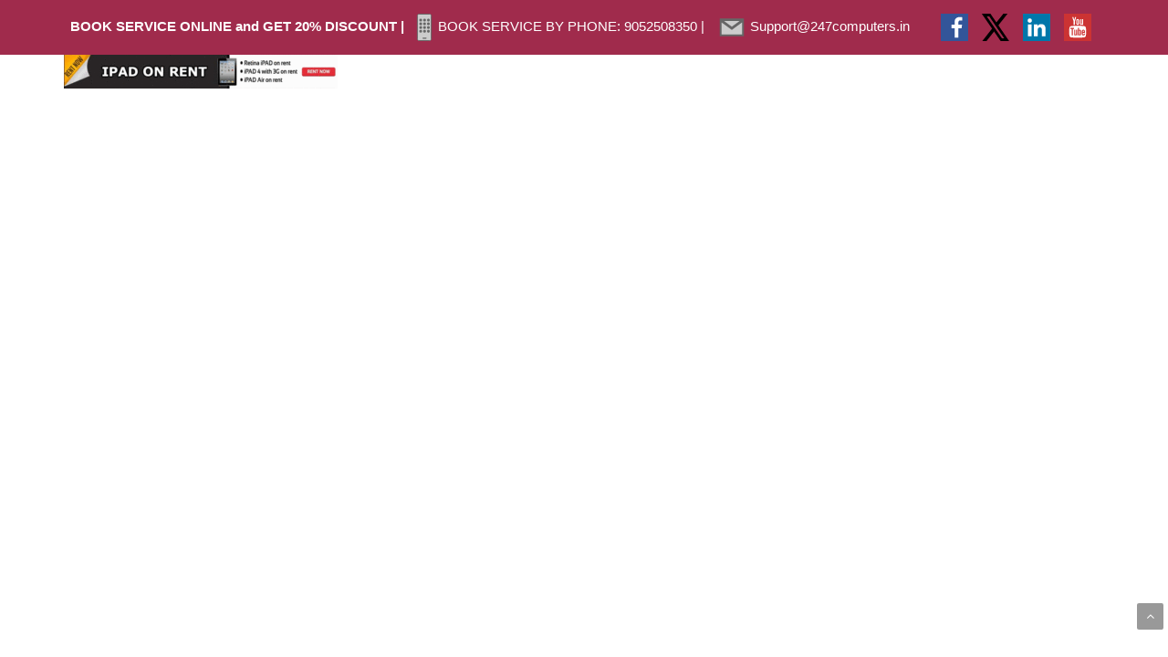

--- FILE ---
content_type: text/html; charset=UTF-8
request_url: https://247computers.in/tablets-ipad-on-rent/ezgif-6-aef4ecf20f08/
body_size: 21395
content:
<!DOCTYPE html> 
<html lang="en-US">
    <head>
                <meta http-equiv="X-UA-Compatible" content="IE=edge,chrome=1" />
        <meta http-equiv="Content-Type" content="text/html; charset=utf-8"/>
                    <meta name="viewport" content="initial-scale=1, maximum-scale=1" />
            <meta name="viewport" content="width=device-width" />
        							<meta name="description" content="World Class Home & Business IT Solutions Provider">
										<meta name="keywords" content="Onsite Computer Service, Computer service, Desktop Service, Laptop service, Virus removal, Data backup, Data recovery, Software development, Desktop virtualisation, Server virtualisation, software up-gradation, Hardware up-gradation ">
					<!--Shortcut icon-->
   <link rel="shortcut icon" href="https://247computers.in/wp-content/uploads/2016/09/google-logo5.png" />
 
<style type="text/css"> 
	   <script async src="https://pagead2.googlesyndication.com/pagead/js/adsbygoogle.js?client=ca-pub-5541481510579936"
     crossorigin="anonymous"></script>   .ww-header-wrapper .image-logo{height: 60px; margin: 8px 0px; }
   header div.menu > ul > li > a,#ww_header ul.level0 > li > a{line-height: 80px;height: 80px;}
   div.ww-stick-menu-wrapper ul.level-0 > li > a,div.ww-stick-menu-wrapper div.menu > ul > li > a {
		line-height: 50px;
		height: 50px;
	}
   #ww_stick_header ul.noo-nav > li > a{
		line-height: 50px;
		height: 50px;
   }
   .ww-stick-header-wrapper .image-logo{height: 37.5px; margin: 5px 0px; }
	.boxed,.boxed #ww_footer{	background:#fff;
	   max-width:1210px;
	   margin:0 auto;
   }   
   header ul.level-0 .noo-nav.level0 li.mega.mega-align-justify > div.dropdown-menu.mega-dropdown-menu > .mega-dropdown-inner {
		max-width:1210px;
		margin:0 auto;
	} 
   .boxed .stripe-video-bg > video {  
	   width:1210px;
	   left:auto;
   }
</style>

<meta name='robots' content='index, follow, max-image-preview:large, max-snippet:-1, max-video-preview:-1' />

	<!-- This site is optimized with the Yoast SEO plugin v26.0 - https://yoast.com/wordpress/plugins/seo/ -->
	<title>ezgif-6-aef4ecf20f08 - 24/7 Computers</title>
	<link rel="canonical" href="https://247computers.in/tablets-ipad-on-rent/ezgif-6-aef4ecf20f08/" />
	<meta property="og:locale" content="en_US" />
	<meta property="og:type" content="article" />
	<meta property="og:title" content="ezgif-6-aef4ecf20f08 - 24/7 Computers" />
	<meta property="og:url" content="https://247computers.in/tablets-ipad-on-rent/ezgif-6-aef4ecf20f08/" />
	<meta property="og:site_name" content="24/7 Computers" />
	<meta property="article:publisher" content="https://www.facebook.com/24x7computer" />
	<meta property="og:image" content="https://247computers.in/tablets-ipad-on-rent/ezgif-6-aef4ecf20f08" />
	<meta property="og:image:width" content="729" />
	<meta property="og:image:height" content="91" />
	<meta property="og:image:type" content="image/gif" />
	<meta name="twitter:card" content="summary_large_image" />
	<meta name="twitter:site" content="@24x7Computers" />
	<script type="application/ld+json" class="yoast-schema-graph">{"@context":"https://schema.org","@graph":[{"@type":"WebPage","@id":"https://247computers.in/tablets-ipad-on-rent/ezgif-6-aef4ecf20f08/","url":"https://247computers.in/tablets-ipad-on-rent/ezgif-6-aef4ecf20f08/","name":"ezgif-6-aef4ecf20f08 - 24/7 Computers","isPartOf":{"@id":"https://247computers.in/#website"},"primaryImageOfPage":{"@id":"https://247computers.in/tablets-ipad-on-rent/ezgif-6-aef4ecf20f08/#primaryimage"},"image":{"@id":"https://247computers.in/tablets-ipad-on-rent/ezgif-6-aef4ecf20f08/#primaryimage"},"thumbnailUrl":"https://247computers.in/wp-content/uploads/2020/01/ezgif-6-aef4ecf20f08.gif","datePublished":"2020-01-13T06:23:42+00:00","breadcrumb":{"@id":"https://247computers.in/tablets-ipad-on-rent/ezgif-6-aef4ecf20f08/#breadcrumb"},"inLanguage":"en-US","potentialAction":[{"@type":"ReadAction","target":["https://247computers.in/tablets-ipad-on-rent/ezgif-6-aef4ecf20f08/"]}]},{"@type":"ImageObject","inLanguage":"en-US","@id":"https://247computers.in/tablets-ipad-on-rent/ezgif-6-aef4ecf20f08/#primaryimage","url":"https://247computers.in/wp-content/uploads/2020/01/ezgif-6-aef4ecf20f08.gif","contentUrl":"https://247computers.in/wp-content/uploads/2020/01/ezgif-6-aef4ecf20f08.gif","width":729,"height":91},{"@type":"BreadcrumbList","@id":"https://247computers.in/tablets-ipad-on-rent/ezgif-6-aef4ecf20f08/#breadcrumb","itemListElement":[{"@type":"ListItem","position":1,"name":"Home","item":"https://247computers.in/"},{"@type":"ListItem","position":2,"name":"Tablets &#038; iPAD on Rent","item":"https://247computers.in/tablets-ipad-on-rent/"},{"@type":"ListItem","position":3,"name":"ezgif-6-aef4ecf20f08"}]},{"@type":"WebSite","@id":"https://247computers.in/#website","url":"https://247computers.in/","name":"24/7 Computers","description":"Service any time, any where","publisher":{"@id":"https://247computers.in/#organization"},"potentialAction":[{"@type":"SearchAction","target":{"@type":"EntryPoint","urlTemplate":"https://247computers.in/?s={search_term_string}"},"query-input":{"@type":"PropertyValueSpecification","valueRequired":true,"valueName":"search_term_string"}}],"inLanguage":"en-US"},{"@type":"Organization","@id":"https://247computers.in/#organization","name":"24x7 Computers","url":"https://247computers.in/","logo":{"@type":"ImageObject","inLanguage":"en-US","@id":"https://247computers.in/#/schema/logo/image/","url":"https://247computers.in/wp-content/uploads/2016/08/247comuters4.png","contentUrl":"https://247computers.in/wp-content/uploads/2016/08/247comuters4.png","width":1720,"height":390,"caption":"24x7 Computers"},"image":{"@id":"https://247computers.in/#/schema/logo/image/"},"sameAs":["https://www.facebook.com/24x7computer","https://x.com/24x7Computers","https://www.linkedin.com/company/24x7-computers"]}]}</script>
	<!-- / Yoast SEO plugin. -->


<link rel='dns-prefetch' href='//www.google.com' />
<link rel="alternate" type="application/rss+xml" title="24/7 Computers  &raquo; Feed" href="https://247computers.in/feed/" />
<link rel="alternate" type="application/rss+xml" title="24/7 Computers  &raquo; Comments Feed" href="https://247computers.in/comments/feed/" />
<link rel="alternate" type="application/rss+xml" title="24/7 Computers  &raquo; ezgif-6-aef4ecf20f08 Comments Feed" href="https://247computers.in/tablets-ipad-on-rent/ezgif-6-aef4ecf20f08/feed/" />
<link rel="alternate" title="oEmbed (JSON)" type="application/json+oembed" href="https://247computers.in/wp-json/oembed/1.0/embed?url=https%3A%2F%2F247computers.in%2Ftablets-ipad-on-rent%2Fezgif-6-aef4ecf20f08%2F" />
<link rel="alternate" title="oEmbed (XML)" type="text/xml+oembed" href="https://247computers.in/wp-json/oembed/1.0/embed?url=https%3A%2F%2F247computers.in%2Ftablets-ipad-on-rent%2Fezgif-6-aef4ecf20f08%2F&#038;format=xml" />
		<style>
			.lazyload,
			.lazyloading {
				max-width: 100%;
			}
		</style>
		<style id='wp-img-auto-sizes-contain-inline-css' type='text/css'>
img:is([sizes=auto i],[sizes^="auto," i]){contain-intrinsic-size:3000px 1500px}
/*# sourceURL=wp-img-auto-sizes-contain-inline-css */
</style>
<style id='wp-emoji-styles-inline-css' type='text/css'>

	img.wp-smiley, img.emoji {
		display: inline !important;
		border: none !important;
		box-shadow: none !important;
		height: 1em !important;
		width: 1em !important;
		margin: 0 0.07em !important;
		vertical-align: -0.1em !important;
		background: none !important;
		padding: 0 !important;
	}
/*# sourceURL=wp-emoji-styles-inline-css */
</style>
<style id='wp-block-library-inline-css' type='text/css'>
:root{--wp-block-synced-color:#7a00df;--wp-block-synced-color--rgb:122,0,223;--wp-bound-block-color:var(--wp-block-synced-color);--wp-editor-canvas-background:#ddd;--wp-admin-theme-color:#007cba;--wp-admin-theme-color--rgb:0,124,186;--wp-admin-theme-color-darker-10:#006ba1;--wp-admin-theme-color-darker-10--rgb:0,107,160.5;--wp-admin-theme-color-darker-20:#005a87;--wp-admin-theme-color-darker-20--rgb:0,90,135;--wp-admin-border-width-focus:2px}@media (min-resolution:192dpi){:root{--wp-admin-border-width-focus:1.5px}}.wp-element-button{cursor:pointer}:root .has-very-light-gray-background-color{background-color:#eee}:root .has-very-dark-gray-background-color{background-color:#313131}:root .has-very-light-gray-color{color:#eee}:root .has-very-dark-gray-color{color:#313131}:root .has-vivid-green-cyan-to-vivid-cyan-blue-gradient-background{background:linear-gradient(135deg,#00d084,#0693e3)}:root .has-purple-crush-gradient-background{background:linear-gradient(135deg,#34e2e4,#4721fb 50%,#ab1dfe)}:root .has-hazy-dawn-gradient-background{background:linear-gradient(135deg,#faaca8,#dad0ec)}:root .has-subdued-olive-gradient-background{background:linear-gradient(135deg,#fafae1,#67a671)}:root .has-atomic-cream-gradient-background{background:linear-gradient(135deg,#fdd79a,#004a59)}:root .has-nightshade-gradient-background{background:linear-gradient(135deg,#330968,#31cdcf)}:root .has-midnight-gradient-background{background:linear-gradient(135deg,#020381,#2874fc)}:root{--wp--preset--font-size--normal:16px;--wp--preset--font-size--huge:42px}.has-regular-font-size{font-size:1em}.has-larger-font-size{font-size:2.625em}.has-normal-font-size{font-size:var(--wp--preset--font-size--normal)}.has-huge-font-size{font-size:var(--wp--preset--font-size--huge)}.has-text-align-center{text-align:center}.has-text-align-left{text-align:left}.has-text-align-right{text-align:right}.has-fit-text{white-space:nowrap!important}#end-resizable-editor-section{display:none}.aligncenter{clear:both}.items-justified-left{justify-content:flex-start}.items-justified-center{justify-content:center}.items-justified-right{justify-content:flex-end}.items-justified-space-between{justify-content:space-between}.screen-reader-text{border:0;clip-path:inset(50%);height:1px;margin:-1px;overflow:hidden;padding:0;position:absolute;width:1px;word-wrap:normal!important}.screen-reader-text:focus{background-color:#ddd;clip-path:none;color:#444;display:block;font-size:1em;height:auto;left:5px;line-height:normal;padding:15px 23px 14px;text-decoration:none;top:5px;width:auto;z-index:100000}html :where(.has-border-color){border-style:solid}html :where([style*=border-top-color]){border-top-style:solid}html :where([style*=border-right-color]){border-right-style:solid}html :where([style*=border-bottom-color]){border-bottom-style:solid}html :where([style*=border-left-color]){border-left-style:solid}html :where([style*=border-width]){border-style:solid}html :where([style*=border-top-width]){border-top-style:solid}html :where([style*=border-right-width]){border-right-style:solid}html :where([style*=border-bottom-width]){border-bottom-style:solid}html :where([style*=border-left-width]){border-left-style:solid}html :where(img[class*=wp-image-]){height:auto;max-width:100%}:where(figure){margin:0 0 1em}html :where(.is-position-sticky){--wp-admin--admin-bar--position-offset:var(--wp-admin--admin-bar--height,0px)}@media screen and (max-width:600px){html :where(.is-position-sticky){--wp-admin--admin-bar--position-offset:0px}}

/*# sourceURL=wp-block-library-inline-css */
</style><link rel='stylesheet' id='wc-blocks-style-css' href='https://247computers.in/wp-content/plugins/woocommerce/assets/client/blocks/wc-blocks.css?ver=wc-10.4.3' type='text/css' media='all' />
<style id='global-styles-inline-css' type='text/css'>
:root{--wp--preset--aspect-ratio--square: 1;--wp--preset--aspect-ratio--4-3: 4/3;--wp--preset--aspect-ratio--3-4: 3/4;--wp--preset--aspect-ratio--3-2: 3/2;--wp--preset--aspect-ratio--2-3: 2/3;--wp--preset--aspect-ratio--16-9: 16/9;--wp--preset--aspect-ratio--9-16: 9/16;--wp--preset--color--black: #000000;--wp--preset--color--cyan-bluish-gray: #abb8c3;--wp--preset--color--white: #ffffff;--wp--preset--color--pale-pink: #f78da7;--wp--preset--color--vivid-red: #cf2e2e;--wp--preset--color--luminous-vivid-orange: #ff6900;--wp--preset--color--luminous-vivid-amber: #fcb900;--wp--preset--color--light-green-cyan: #7bdcb5;--wp--preset--color--vivid-green-cyan: #00d084;--wp--preset--color--pale-cyan-blue: #8ed1fc;--wp--preset--color--vivid-cyan-blue: #0693e3;--wp--preset--color--vivid-purple: #9b51e0;--wp--preset--gradient--vivid-cyan-blue-to-vivid-purple: linear-gradient(135deg,rgb(6,147,227) 0%,rgb(155,81,224) 100%);--wp--preset--gradient--light-green-cyan-to-vivid-green-cyan: linear-gradient(135deg,rgb(122,220,180) 0%,rgb(0,208,130) 100%);--wp--preset--gradient--luminous-vivid-amber-to-luminous-vivid-orange: linear-gradient(135deg,rgb(252,185,0) 0%,rgb(255,105,0) 100%);--wp--preset--gradient--luminous-vivid-orange-to-vivid-red: linear-gradient(135deg,rgb(255,105,0) 0%,rgb(207,46,46) 100%);--wp--preset--gradient--very-light-gray-to-cyan-bluish-gray: linear-gradient(135deg,rgb(238,238,238) 0%,rgb(169,184,195) 100%);--wp--preset--gradient--cool-to-warm-spectrum: linear-gradient(135deg,rgb(74,234,220) 0%,rgb(151,120,209) 20%,rgb(207,42,186) 40%,rgb(238,44,130) 60%,rgb(251,105,98) 80%,rgb(254,248,76) 100%);--wp--preset--gradient--blush-light-purple: linear-gradient(135deg,rgb(255,206,236) 0%,rgb(152,150,240) 100%);--wp--preset--gradient--blush-bordeaux: linear-gradient(135deg,rgb(254,205,165) 0%,rgb(254,45,45) 50%,rgb(107,0,62) 100%);--wp--preset--gradient--luminous-dusk: linear-gradient(135deg,rgb(255,203,112) 0%,rgb(199,81,192) 50%,rgb(65,88,208) 100%);--wp--preset--gradient--pale-ocean: linear-gradient(135deg,rgb(255,245,203) 0%,rgb(182,227,212) 50%,rgb(51,167,181) 100%);--wp--preset--gradient--electric-grass: linear-gradient(135deg,rgb(202,248,128) 0%,rgb(113,206,126) 100%);--wp--preset--gradient--midnight: linear-gradient(135deg,rgb(2,3,129) 0%,rgb(40,116,252) 100%);--wp--preset--font-size--small: 13px;--wp--preset--font-size--medium: 20px;--wp--preset--font-size--large: 36px;--wp--preset--font-size--x-large: 42px;--wp--preset--spacing--20: 0.44rem;--wp--preset--spacing--30: 0.67rem;--wp--preset--spacing--40: 1rem;--wp--preset--spacing--50: 1.5rem;--wp--preset--spacing--60: 2.25rem;--wp--preset--spacing--70: 3.38rem;--wp--preset--spacing--80: 5.06rem;--wp--preset--shadow--natural: 6px 6px 9px rgba(0, 0, 0, 0.2);--wp--preset--shadow--deep: 12px 12px 50px rgba(0, 0, 0, 0.4);--wp--preset--shadow--sharp: 6px 6px 0px rgba(0, 0, 0, 0.2);--wp--preset--shadow--outlined: 6px 6px 0px -3px rgb(255, 255, 255), 6px 6px rgb(0, 0, 0);--wp--preset--shadow--crisp: 6px 6px 0px rgb(0, 0, 0);}:where(.is-layout-flex){gap: 0.5em;}:where(.is-layout-grid){gap: 0.5em;}body .is-layout-flex{display: flex;}.is-layout-flex{flex-wrap: wrap;align-items: center;}.is-layout-flex > :is(*, div){margin: 0;}body .is-layout-grid{display: grid;}.is-layout-grid > :is(*, div){margin: 0;}:where(.wp-block-columns.is-layout-flex){gap: 2em;}:where(.wp-block-columns.is-layout-grid){gap: 2em;}:where(.wp-block-post-template.is-layout-flex){gap: 1.25em;}:where(.wp-block-post-template.is-layout-grid){gap: 1.25em;}.has-black-color{color: var(--wp--preset--color--black) !important;}.has-cyan-bluish-gray-color{color: var(--wp--preset--color--cyan-bluish-gray) !important;}.has-white-color{color: var(--wp--preset--color--white) !important;}.has-pale-pink-color{color: var(--wp--preset--color--pale-pink) !important;}.has-vivid-red-color{color: var(--wp--preset--color--vivid-red) !important;}.has-luminous-vivid-orange-color{color: var(--wp--preset--color--luminous-vivid-orange) !important;}.has-luminous-vivid-amber-color{color: var(--wp--preset--color--luminous-vivid-amber) !important;}.has-light-green-cyan-color{color: var(--wp--preset--color--light-green-cyan) !important;}.has-vivid-green-cyan-color{color: var(--wp--preset--color--vivid-green-cyan) !important;}.has-pale-cyan-blue-color{color: var(--wp--preset--color--pale-cyan-blue) !important;}.has-vivid-cyan-blue-color{color: var(--wp--preset--color--vivid-cyan-blue) !important;}.has-vivid-purple-color{color: var(--wp--preset--color--vivid-purple) !important;}.has-black-background-color{background-color: var(--wp--preset--color--black) !important;}.has-cyan-bluish-gray-background-color{background-color: var(--wp--preset--color--cyan-bluish-gray) !important;}.has-white-background-color{background-color: var(--wp--preset--color--white) !important;}.has-pale-pink-background-color{background-color: var(--wp--preset--color--pale-pink) !important;}.has-vivid-red-background-color{background-color: var(--wp--preset--color--vivid-red) !important;}.has-luminous-vivid-orange-background-color{background-color: var(--wp--preset--color--luminous-vivid-orange) !important;}.has-luminous-vivid-amber-background-color{background-color: var(--wp--preset--color--luminous-vivid-amber) !important;}.has-light-green-cyan-background-color{background-color: var(--wp--preset--color--light-green-cyan) !important;}.has-vivid-green-cyan-background-color{background-color: var(--wp--preset--color--vivid-green-cyan) !important;}.has-pale-cyan-blue-background-color{background-color: var(--wp--preset--color--pale-cyan-blue) !important;}.has-vivid-cyan-blue-background-color{background-color: var(--wp--preset--color--vivid-cyan-blue) !important;}.has-vivid-purple-background-color{background-color: var(--wp--preset--color--vivid-purple) !important;}.has-black-border-color{border-color: var(--wp--preset--color--black) !important;}.has-cyan-bluish-gray-border-color{border-color: var(--wp--preset--color--cyan-bluish-gray) !important;}.has-white-border-color{border-color: var(--wp--preset--color--white) !important;}.has-pale-pink-border-color{border-color: var(--wp--preset--color--pale-pink) !important;}.has-vivid-red-border-color{border-color: var(--wp--preset--color--vivid-red) !important;}.has-luminous-vivid-orange-border-color{border-color: var(--wp--preset--color--luminous-vivid-orange) !important;}.has-luminous-vivid-amber-border-color{border-color: var(--wp--preset--color--luminous-vivid-amber) !important;}.has-light-green-cyan-border-color{border-color: var(--wp--preset--color--light-green-cyan) !important;}.has-vivid-green-cyan-border-color{border-color: var(--wp--preset--color--vivid-green-cyan) !important;}.has-pale-cyan-blue-border-color{border-color: var(--wp--preset--color--pale-cyan-blue) !important;}.has-vivid-cyan-blue-border-color{border-color: var(--wp--preset--color--vivid-cyan-blue) !important;}.has-vivid-purple-border-color{border-color: var(--wp--preset--color--vivid-purple) !important;}.has-vivid-cyan-blue-to-vivid-purple-gradient-background{background: var(--wp--preset--gradient--vivid-cyan-blue-to-vivid-purple) !important;}.has-light-green-cyan-to-vivid-green-cyan-gradient-background{background: var(--wp--preset--gradient--light-green-cyan-to-vivid-green-cyan) !important;}.has-luminous-vivid-amber-to-luminous-vivid-orange-gradient-background{background: var(--wp--preset--gradient--luminous-vivid-amber-to-luminous-vivid-orange) !important;}.has-luminous-vivid-orange-to-vivid-red-gradient-background{background: var(--wp--preset--gradient--luminous-vivid-orange-to-vivid-red) !important;}.has-very-light-gray-to-cyan-bluish-gray-gradient-background{background: var(--wp--preset--gradient--very-light-gray-to-cyan-bluish-gray) !important;}.has-cool-to-warm-spectrum-gradient-background{background: var(--wp--preset--gradient--cool-to-warm-spectrum) !important;}.has-blush-light-purple-gradient-background{background: var(--wp--preset--gradient--blush-light-purple) !important;}.has-blush-bordeaux-gradient-background{background: var(--wp--preset--gradient--blush-bordeaux) !important;}.has-luminous-dusk-gradient-background{background: var(--wp--preset--gradient--luminous-dusk) !important;}.has-pale-ocean-gradient-background{background: var(--wp--preset--gradient--pale-ocean) !important;}.has-electric-grass-gradient-background{background: var(--wp--preset--gradient--electric-grass) !important;}.has-midnight-gradient-background{background: var(--wp--preset--gradient--midnight) !important;}.has-small-font-size{font-size: var(--wp--preset--font-size--small) !important;}.has-medium-font-size{font-size: var(--wp--preset--font-size--medium) !important;}.has-large-font-size{font-size: var(--wp--preset--font-size--large) !important;}.has-x-large-font-size{font-size: var(--wp--preset--font-size--x-large) !important;}
/*# sourceURL=global-styles-inline-css */
</style>

<style id='classic-theme-styles-inline-css' type='text/css'>
/*! This file is auto-generated */
.wp-block-button__link{color:#fff;background-color:#32373c;border-radius:9999px;box-shadow:none;text-decoration:none;padding:calc(.667em + 2px) calc(1.333em + 2px);font-size:1.125em}.wp-block-file__button{background:#32373c;color:#fff;text-decoration:none}
/*# sourceURL=/wp-includes/css/classic-themes.min.css */
</style>
<link rel='stylesheet' id='ghazale-sds-table-style-css' href='https://247computers.in/wp-content/plugins/custom-searchable-data-entry-system/css/sds-table-style.css?ver=8f847b6799f44f858d790bff2454e502' type='text/css' media='all' />
<link rel='stylesheet' id='no_captcha_css-css' href='https://247computers.in/wp-content/plugins/login-form-recaptcha/css/no-captcha.css?ver=8f847b6799f44f858d790bff2454e502' type='text/css' media='all' />
<link rel='stylesheet' id='woocommerce-smallscreen-css' href='https://247computers.in/wp-content/plugins/woocommerce/assets/css/woocommerce-smallscreen.css?ver=10.4.3' type='text/css' media='only screen and (max-width: 768px)' />
<link rel='stylesheet' id='woocommerce-general-css' href='https://247computers.in/wp-content/plugins/woocommerce/assets/css/woocommerce.css?ver=10.4.3' type='text/css' media='all' />
<style id='woocommerce-inline-inline-css' type='text/css'>
.woocommerce form .form-row .required { visibility: visible; }
/*# sourceURL=woocommerce-inline-inline-css */
</style>
<link rel='stylesheet' id='wpcw-frontend-css' href='https://247computers.in/wp-content/plugins/wp-courseware/assets/css/frontend.css?id=0fab217d527835155afb&#038;ver=4.9.9' type='text/css' media='all' />
<link rel='stylesheet' id='wpcw-course-note-css' href='https://247computers.in/wp-content/plugins/wp-courseware/assets/css/coursenote.css?id=b2b610afda7c56ebf10c&#038;ver=4.9.9' type='text/css' media='all' />
<link rel='stylesheet' id='buttons-css' href='https://247computers.in/wp-includes/css/buttons.min.css?ver=8f847b6799f44f858d790bff2454e502' type='text/css' media='all' />
<link rel='stylesheet' id='dashicons-css' href='https://247computers.in/wp-includes/css/dashicons.min.css?ver=8f847b6799f44f858d790bff2454e502' type='text/css' media='all' />
<link rel='stylesheet' id='editor-buttons-css' href='https://247computers.in/wp-includes/css/editor.min.css?ver=8f847b6799f44f858d790bff2454e502' type='text/css' media='all' />
<link rel='stylesheet' id='bootstrap.min-css' href='https://247computers.in/wp-content/themes/probusiness/css/bootstrap.min.css?ver=8f847b6799f44f858d790bff2454e502' type='text/css' media='all' />
<link rel='stylesheet' id='bootstrap-responsive.min-css' href='https://247computers.in/wp-content/themes/probusiness/css/bootstrap-responsive.min.css?ver=8f847b6799f44f858d790bff2454e502' type='text/css' media='all' />
<link rel='stylesheet' id='awesome-css' href='https://247computers.in/wp-content/themes/probusiness/css/font-awesome.css?ver=8f847b6799f44f858d790bff2454e502' type='text/css' media='all' />
<link rel='stylesheet' id='js-composer-front-css' href='https://247computers.in/wp-content/themes/probusiness/css/ww-js-composer-front.css?ver=8f847b6799f44f858d790bff2454e502' type='text/css' media='all' />
<link rel='stylesheet' id='main-css' href='https://247computers.in/wp-content/themes/probusiness/style.css?ver=8f847b6799f44f858d790bff2454e502' type='text/css' media='all' />
<link rel='stylesheet' id='preset2-css' href='https://247computers.in/wp-content/themes/probusiness/css/presets/preset2.css?ver=8f847b6799f44f858d790bff2454e502' type='text/css' media='all' />
<link rel='stylesheet' id='custom-css' href='https://247computers.in/wp-content/themes/probusiness/css/style.css?ver=8f847b6799f44f858d790bff2454e502' type='text/css' media='all' />
<link rel='stylesheet' id='ww-player-css' href='https://247computers.in/wp-content/themes/probusiness/js/wwPlayer/mediaelementplayer.css?ver=8f847b6799f44f858d790bff2454e502' type='text/css' media='all' />
<link rel='stylesheet' id='ww-animate-elements-css' href='https://247computers.in/wp-content/themes/probusiness/css/ww-animate-elements.css?ver=8f847b6799f44f858d790bff2454e502' type='text/css' media='all' />
<link rel='stylesheet' id='my-woocommerce-css' href='https://247computers.in/wp-content/themes/probusiness/css/ww-woocommerce.css?ver=8f847b6799f44f858d790bff2454e502' type='text/css' media='all' />
<link rel='stylesheet' id='ww-flexslider-css' href='https://247computers.in/wp-content/themes/probusiness/css/flexslider.css?ver=8f847b6799f44f858d790bff2454e502' type='text/css' media='all' />
<link rel='stylesheet' id='ww-colorbox-css' href='https://247computers.in/wp-content/themes/probusiness/css/colorbox.css?ver=8f847b6799f44f858d790bff2454e502' type='text/css' media='all' />
<script type="text/javascript" src="https://www.google.com/recaptcha/api.js?ver=8f847b6799f44f858d790bff2454e502" id="no_captcha_login-js"></script>
<script type="text/javascript" src="https://247computers.in/wp-includes/js/jquery/jquery.min.js?ver=3.7.1" id="jquery-core-js"></script>
<script type="text/javascript" src="https://247computers.in/wp-includes/js/jquery/jquery-migrate.min.js?ver=3.4.1" id="jquery-migrate-js"></script>
<script type="text/javascript" src="https://247computers.in/wp-content/plugins/woocommerce/assets/js/jquery-blockui/jquery.blockUI.min.js?ver=2.7.0-wc.10.4.3" id="wc-jquery-blockui-js" data-wp-strategy="defer"></script>
<script type="text/javascript" id="wc-add-to-cart-js-extra">
/* <![CDATA[ */
var wc_add_to_cart_params = {"ajax_url":"/wp-admin/admin-ajax.php","wc_ajax_url":"/?wc-ajax=%%endpoint%%","i18n_view_cart":"View cart","cart_url":"https://247computers.in/cart/","is_cart":"","cart_redirect_after_add":"no"};
//# sourceURL=wc-add-to-cart-js-extra
/* ]]> */
</script>
<script type="text/javascript" src="https://247computers.in/wp-content/plugins/woocommerce/assets/js/frontend/add-to-cart.min.js?ver=10.4.3" id="wc-add-to-cart-js" data-wp-strategy="defer"></script>
<script type="text/javascript" src="https://247computers.in/wp-content/plugins/woocommerce/assets/js/js-cookie/js.cookie.min.js?ver=2.1.4-wc.10.4.3" id="wc-js-cookie-js" defer="defer" data-wp-strategy="defer"></script>
<script type="text/javascript" id="woocommerce-js-extra">
/* <![CDATA[ */
var woocommerce_params = {"ajax_url":"/wp-admin/admin-ajax.php","wc_ajax_url":"/?wc-ajax=%%endpoint%%","i18n_password_show":"Show password","i18n_password_hide":"Hide password"};
//# sourceURL=woocommerce-js-extra
/* ]]> */
</script>
<script type="text/javascript" src="https://247computers.in/wp-content/plugins/woocommerce/assets/js/frontend/woocommerce.min.js?ver=10.4.3" id="woocommerce-js" defer="defer" data-wp-strategy="defer"></script>
<script type="text/javascript" src="https://247computers.in/wp-content/plugins/js_composer/assets/js/vendors/woocommerce-add-to-cart.js?ver=8.6.1" id="vc_woocommerce-add-to-cart-js-js"></script>
<script type="text/javascript" id="utils-js-extra">
/* <![CDATA[ */
var userSettings = {"url":"/","uid":"0","time":"1768717051","secure":"1"};
//# sourceURL=utils-js-extra
/* ]]> */
</script>
<script type="text/javascript" src="https://247computers.in/wp-includes/js/utils.min.js?ver=8f847b6799f44f858d790bff2454e502" id="utils-js"></script>
<script></script><link rel="https://api.w.org/" href="https://247computers.in/wp-json/" /><link rel="alternate" title="JSON" type="application/json" href="https://247computers.in/wp-json/wp/v2/media/1620" /><link rel="EditURI" type="application/rsd+xml" title="RSD" href="https://247computers.in/xmlrpc.php?rsd" />
<style media="screen" type="text/css">
#scb-wrapper ul,#scb-wrapper li,#scb-wrapper a, #scb-wrapper a span {display:inline;margin:0;padding:0;font-family:sans-serif;font-size:0.96em;line-height:1;} #scb-wrapper ul:after,#scb-wrapper li:after {display:inline;} #scb-wrapper li {margin:0 .5em;} #scb-wrapper img {display:inline;vertical-align:middle;margin:0;padding:0;border:0 none;width:30px;height:30px;} #scb-wrapper .scb-email {padding-right:1em;} #scb-wrapper .scb-email a span, #scb-wrapper .scb-sms a span, #scb-wrapper .scb-whatsapp a span, #scb-wrapper .scb-wechat a span, #scb-wrapper .scb-messenger a span, #scb-wrapper .scb-telegram a span {margin: 0 .3em;} #scb-wrapper li a span {white-space:nowrap;}
#scb-wrapper.scb-fixed {position:fixed;top:0;left:0;z-index:2147483647;width:100%;}
@media screen and (max-width:1024px) {#scb-wrapper {display:none;}}
@media screen and (max-width:480px) {#scb-wrapper #scb-directs li {margin-bottom:.5em;display:block;} #scb-wrapper ul {display:block;}} #scb-wrapper #scb-directs a {white-space:nowrap;}
@media screen and (max-width:480px) {#scb-wrapper #scb-directs {margin-bottom:.5em;} #scb-wrapper ul {display:block;}}
#scb-wrapper { padding: 15px 15px; background-color: rgba( 160, 43, 76, 1.000 ); color: #ffffff; text-align: center; box-shadow: 0 1px 6px 3px #ccc; } 
#scb-wrapper h2 { display: inline; margin: 0; padding: 0; font: normal normal bold 15px/1 sans-serif;  color: #ffffff; }
#scb-wrapper h2::before, h2::after { display: none; }
#scb-wrapper a { color: #ffffff; } 
#scb-wrapper h2, #scb-wrapper ul, #scb-wrapper li, #scb-wrapper a, #scb-wrapper a span { font-size: 15px; } 
</style>
<style media="print" type="text/css">#scb-wrapper { display:none; }</style>		<script>
			document.documentElement.className = document.documentElement.className.replace('no-js', 'js');
		</script>
				<style>
			.no-js img.lazyload {
				display: none;
			}

			figure.wp-block-image img.lazyloading {
				min-width: 150px;
			}

			.lazyload,
			.lazyloading {
				--smush-placeholder-width: 100px;
				--smush-placeholder-aspect-ratio: 1/1;
				width: var(--smush-image-width, var(--smush-placeholder-width)) !important;
				aspect-ratio: var(--smush-image-aspect-ratio, var(--smush-placeholder-aspect-ratio)) !important;
			}

						.lazyload, .lazyloading {
				opacity: 0;
			}

			.lazyloaded {
				opacity: 1;
				transition: opacity 400ms;
				transition-delay: 0ms;
			}

					</style>
		        <style type="text/css">
            body { background-color: #!important; }
        </style>
                <style type="text/css">
            @media (min-width:940px) {
                .container,.ww-header-wrapper.fixed {max-width: 1170px;}
            }
        </style>
        	<noscript><style>.woocommerce-product-gallery{ opacity: 1 !important; }</style></noscript>
	<style type="text/css">.recentcomments a{display:inline !important;padding:0 !important;margin:0 !important;}</style><meta name="generator" content="Powered by Slider Revolution 6.6.5 - responsive, Mobile-Friendly Slider Plugin for WordPress with comfortable drag and drop interface." />
<script>function setREVStartSize(e){
			//window.requestAnimationFrame(function() {
				window.RSIW = window.RSIW===undefined ? window.innerWidth : window.RSIW;
				window.RSIH = window.RSIH===undefined ? window.innerHeight : window.RSIH;
				try {
					var pw = document.getElementById(e.c).parentNode.offsetWidth,
						newh;
					pw = pw===0 || isNaN(pw) || (e.l=="fullwidth" || e.layout=="fullwidth") ? window.RSIW : pw;
					e.tabw = e.tabw===undefined ? 0 : parseInt(e.tabw);
					e.thumbw = e.thumbw===undefined ? 0 : parseInt(e.thumbw);
					e.tabh = e.tabh===undefined ? 0 : parseInt(e.tabh);
					e.thumbh = e.thumbh===undefined ? 0 : parseInt(e.thumbh);
					e.tabhide = e.tabhide===undefined ? 0 : parseInt(e.tabhide);
					e.thumbhide = e.thumbhide===undefined ? 0 : parseInt(e.thumbhide);
					e.mh = e.mh===undefined || e.mh=="" || e.mh==="auto" ? 0 : parseInt(e.mh,0);
					if(e.layout==="fullscreen" || e.l==="fullscreen")
						newh = Math.max(e.mh,window.RSIH);
					else{
						e.gw = Array.isArray(e.gw) ? e.gw : [e.gw];
						for (var i in e.rl) if (e.gw[i]===undefined || e.gw[i]===0) e.gw[i] = e.gw[i-1];
						e.gh = e.el===undefined || e.el==="" || (Array.isArray(e.el) && e.el.length==0)? e.gh : e.el;
						e.gh = Array.isArray(e.gh) ? e.gh : [e.gh];
						for (var i in e.rl) if (e.gh[i]===undefined || e.gh[i]===0) e.gh[i] = e.gh[i-1];
											
						var nl = new Array(e.rl.length),
							ix = 0,
							sl;
						e.tabw = e.tabhide>=pw ? 0 : e.tabw;
						e.thumbw = e.thumbhide>=pw ? 0 : e.thumbw;
						e.tabh = e.tabhide>=pw ? 0 : e.tabh;
						e.thumbh = e.thumbhide>=pw ? 0 : e.thumbh;
						for (var i in e.rl) nl[i] = e.rl[i]<window.RSIW ? 0 : e.rl[i];
						sl = nl[0];
						for (var i in nl) if (sl>nl[i] && nl[i]>0) { sl = nl[i]; ix=i;}
						var m = pw>(e.gw[ix]+e.tabw+e.thumbw) ? 1 : (pw-(e.tabw+e.thumbw)) / (e.gw[ix]);
						newh =  (e.gh[ix] * m) + (e.tabh + e.thumbh);
					}
					var el = document.getElementById(e.c);
					if (el!==null && el) el.style.height = newh+"px";
					el = document.getElementById(e.c+"_wrapper");
					if (el!==null && el) {
						el.style.height = newh+"px";
						el.style.display = "block";
					}
				} catch(e){
					console.log("Failure at Presize of Slider:" + e)
				}
			//});
		  };</script>
<noscript><style> .wpb_animate_when_almost_visible { opacity: 1; }</style></noscript>        
    <link rel='stylesheet' id='wpachievements-notify-style-css' href='https://247computers.in/wp-content/plugins/wp-courseware/includes/popup/css/MetroNotificationStyle.min.css?ver=8f847b6799f44f858d790bff2454e502' type='text/css' media='all' />
<link rel='stylesheet' id='rs-plugin-settings-css' href='https://247computers.in/wp-content/plugins/revslider/public/assets/css/rs6.css?ver=6.6.5' type='text/css' media='all' />
<style id='rs-plugin-settings-inline-css' type='text/css'>
#rs-demo-id {}
/*# sourceURL=rs-plugin-settings-inline-css */
</style>
</head>
    <body data-rsssl=1 class="attachment wp-singular attachment-template-default attachmentid-1620 attachment-gif wp-theme-probusiness responsive theme-probusiness woocommerce-no-js pro-business wpb-js-composer js-comp-ver-8.6.1 vc_responsive" data-responsive="1" 
                                                data-header-resize="0"
                                                data-logo-height="80"
                                                data-fixed-footer="0" ><div id="scb-wrapper"><h2><a rel="nofollow" href="https://247computers.in/service-request/" target="_blank">BOOK SERVICE ONLINE and GET 20% DISCOUNT |</a></h2><ul id="scb-directs"><li class="scb-cellphone"><a rel="nofollow" href="tel:266573784232974"><img data-src="https://247computers.in/wp-content/plugins/speed-contact-bar/public/assets/images/cellphone_dark.svg" width="30" height="30" alt="Cell Phone Number" src="[data-uri]" class="lazyload" style="--smush-placeholder-width: 30px; --smush-placeholder-aspect-ratio: 30/30;" /><span>BOOK SERVICE BY PHONE: 9052508350 |</span></a></li><li class="scb-email"><a rel="nofollow" href="mailto:&#083;&#117;&#112;&#112;&#111;&#114;t&#064;&#050;&#052;&#055;c&#111;&#109;pu&#116;&#101;rs&#046;&#105;n"><img data-src="https://247computers.in/wp-content/plugins/speed-contact-bar/public/assets/images/email_dark.svg" width="30" height="30" alt="Email" src="[data-uri]" class="lazyload" style="--smush-placeholder-width: 30px; --smush-placeholder-aspect-ratio: 30/30;" /><span>&#083;&#117;&#112;&#112;&#111;&#114;t&#064;&#050;&#052;&#055;c&#111;&#109;pu&#116;&#101;rs&#046;&#105;n</span></a></li></ul><ul id="scb-socialicons"><li class="scb-facebook"><a rel="nofollow" href="https://www.facebook.com/24x7computer/?hc_ref=PAGES_TIMELINE&#038;fref=nf" target="_blank"><img data-src="https://247computers.in/wp-content/plugins/speed-contact-bar/public/assets/images/facebook.svg" width="30" height="30" alt="Facebook" title="Facebook" src="[data-uri]" class="lazyload" style="--smush-placeholder-width: 30px; --smush-placeholder-aspect-ratio: 30/30;" /></a></li><li class="scb-twitter"><a rel="nofollow" href="https://twitter.com/24x7computers" target="_blank"><img data-src="https://247computers.in/wp-content/plugins/speed-contact-bar/public/assets/images/x.svg" width="30" height="30" alt="Twitter" title="Twitter" src="[data-uri]" class="lazyload" style="--smush-placeholder-width: 30px; --smush-placeholder-aspect-ratio: 30/30;" /></a></li><li class="scb-linkedin"><a rel="nofollow" href="https://www.linkedin.com/company/13202739" target="_blank"><img data-src="https://247computers.in/wp-content/plugins/speed-contact-bar/public/assets/images/linkedin.svg" width="30" height="30" alt="Linkedin" title="Linkedin" src="[data-uri]" class="lazyload" style="--smush-placeholder-width: 30px; --smush-placeholder-aspect-ratio: 30/30;" /></a></li><li class="scb-youtube"><a rel="nofollow" href="https://www.youtube.com/channel/UCwl4HOLLrMO-MCPn3ElsjmA?sub_confirmation=1" target="_blank"><img data-src="https://247computers.in/wp-content/plugins/speed-contact-bar/public/assets/images/youtube.svg" width="30" height="30" alt="Youtube" title="Youtube" src="[data-uri]" class="lazyload" style="--smush-placeholder-width: 30px; --smush-placeholder-aspect-ratio: 30/30;" /></a></li></ul></div>
         <div id="loading"><span class="loading-icon"></span></div> 			<style type="text/css">
					   					   @font-face {
						   font-family: 'opensans-regular-webfont';
						   src: url('https://247computers.in/wp-content/themes/probusiness/font/opensans-regular-webfont.eot');
						   src: url('https://247computers.in/wp-content/themes/probusiness/font/opensans-regular-webfont.eot?#iefix') format('embedded-opentype'),
							   url('https://247computers.in/wp-content/themes/probusiness/font/opensans-regular-webfont.woff') format('woff'),
							   url('https://247computers.in/wp-content/themes/probusiness/font/opensans-regular-webfont.ttf') format('truetype'),
							   url('https://247computers.in/wp-content/themes/probusiness/font/opensans-regular-webfont.svg#opensans-regular-webfont') format('svg');
						   font-weight: normal;
						   font-style: normal;
					   }
					   body, #ww_header a, .ww-portfolio-content  h3.ww-portfolio-title{font-family:"opensans-regular-webfont", Arial, Helvetica, sans-serif;}
					    
		   				   @font-face {
					   font-family: 'opensans-bold-webfont';
					   src: url('https://247computers.in/wp-content/themes/probusiness/font/opensans-bold-webfont.eot');
					   src: url('https://247computers.in/wp-content/themes/probusiness/font/opensans-bold-webfont.eot?#iefix') format('embedded-opentype'),
						   url('https://247computers.in/wp-content/themes/probusiness/font/opensans-bold-webfont.woff') format('woff'),
						   url('https://247computers.in/wp-content/themes/probusiness/font/opensans-bold-webfont.ttf') format('truetype'),
						   url('https://247computers.in/wp-content/themes/probusiness/font/opensans-bold-webfont.svg#opensans-bold-webfont') format('svg');
					   font-weight: normal;
					   font-style: normal;
				   }
				   h1, h2, h3,h4,h5,h6{font-family:"opensans-bold-webfont";}
				   		   				   @font-face {
					   font-family: 'opensans-bold-webfont';
					   src: url('https://247computers.in/wp-content/themes/probusiness/font/opensans-bold-webfont.eot');
					   src: url('https://247computers.in/wp-content/themes/probusiness/font/opensans-bold-webfont.eot?#iefix') format('embedded-opentype'),
						   url('https://247computers.in/wp-content/themes/probusiness/font/opensans-bold-webfont.woff') format('woff'),
						   url('https://247computers.in/wp-content/themes/probusiness/font/opensans-bold-webfont.ttf') format('truetype'),
						   url('https://247computers.in/wp-content/themes/probusiness/font/opensans-bold-webfont.svg#opensans-bold-webfont') format('svg');
					   font-weight: normal;
					   font-style: normal;
				   }
				   .ww-portfolio-category a, .vc_progress_bar .vc_label{font-family:"opensans-bold-webfont", Arial, Helvetica, sans-serif;}
				   		   			   body{font-size: 13px; }
		   		   			   h1{font-size: 30px; }
		   		   			   h2{font-size: 26px; }
		   		   			   h3{font-size: 22px; }
		   		   			   h4{font-size: 18px; }
		   		   			   h5{font-size: 16px; }
		   		   			   h6{font-size: 14px; }
		   			 
		</style>
		
        <div id="page-body-wraps" class="wrap">
            <div id="page-wrap" class="wide" >           
                                     <header id="ww_stick_header" style="display: none;" class="hidden-tablet hidden-phone">
						<div class="ww-stick-header-wrapper fixed" style="position: fixed;">
							 <div class="container"> 
								<div class="row-fluid">
																	<div class="ww-stick-logo-wrapper ol-xs-12 col-sm-6 col-md-3 col-lg-3">
										<a href="https://247computers.in">
											<img data-src="https://247computers.in/wp-content/uploads/2016/08/247comuters4.png" class="image-logo lazyload" alt="" src="[data-uri]" style="--smush-placeholder-width: 1720px; --smush-placeholder-aspect-ratio: 1720/390;" />										</a>
									</div>
									<div class="ww-stick-menu-wrapper ww-stick-menu ww-menu ol-xs-12 col-sm-6 col-md-9 col-lg-9">
									  <a href="#" id="toggle-nav-stick"><i class="fa fa-bars">&nbsp; </i></a> 
									   <nav>  
											<ul class="sf-menu ww-menu level-0">	
												<li id="menu-item-352" class="menu-item menu-item-type-custom menu-item-object-custom menu-item-home no_group menu-item-352" data-depth="0"><a href="https://247computers.in" title =""><span class="cms-menu-item"><span class="menu-title">HOME</span></span></a></li>
<li id="menu-item-414" class="menu-item menu-item-type-custom menu-item-object-custom menu-item-home menu-item-has-children has-sub-menu no_group menu-item-414" data-depth="0"><a href="https://247computers.in" title =""><span class="cms-menu-item"><span class="menu-title">SERVICES &#038; SOLUTIONS</span></span></a>
<ul class='standar-dropdown standard autodrop_submenu sub-menu' style="width:220px;">
	<li id="menu-item-1883" class="menu-item menu-item-type-custom menu-item-object-custom no_group menu-item-1883" data-depth="1"><a href="#" title =""><span class="cms-menu-item"><span class="menu-title">CORPORATE TRAINING</span></span></a></li>
	<li id="menu-item-448" class="menu-item menu-item-type-custom menu-item-object-custom menu-item-home menu-item-has-children has-sub-menu no_group menu-item-448" data-depth="1"><a href="https://247computers.in" title =""><span class="cms-menu-item"><span class="menu-title">MANAGER IT SERVICES</span></span></a>
	<ul class='   sub-menu' style="">
		<li id="menu-item-1025" class="menu-item menu-item-type-post_type menu-item-object-page no_group menu-item-1025" data-depth="2"><a href="https://247computers.in/data-conversion/" title =""><span class="cms-menu-item"><span class="menu-title">DATA CONVERSION</span></span></a></li>
		<li id="menu-item-1441" class="menu-item menu-item-type-post_type menu-item-object-page no_group menu-item-1441" data-depth="2"><a href="https://247computers.in/web-application-development/" title =""><span class="cms-menu-item"><span class="menu-title">Web Application Development</span></span></a></li>
		<li id="menu-item-1443" class="menu-item menu-item-type-post_type menu-item-object-page no_group menu-item-1443" data-depth="2"><a href="https://247computers.in/application-database-development/" title =""><span class="cms-menu-item"><span class="menu-title">Application and Database Development</span></span></a></li>
		<li id="menu-item-1442" class="menu-item menu-item-type-post_type menu-item-object-page no_group menu-item-1442" data-depth="2"><a href="https://247computers.in/website-designing/" title =""><span class="cms-menu-item"><span class="menu-title">Website Designing</span></span></a></li>
		<li id="menu-item-1440" class="menu-item menu-item-type-post_type menu-item-object-page no_group menu-item-1440" data-depth="2"><a href="https://247computers.in/hosted-solutions/" title =""><span class="cms-menu-item"><span class="menu-title">Hosted Solutions</span></span></a></li>
		<li id="menu-item-1439" class="menu-item menu-item-type-post_type menu-item-object-page no_group menu-item-1439" data-depth="2"><a href="https://247computers.in/voip-phone-systems/" title =""><span class="cms-menu-item"><span class="menu-title">VoIP Phone Systems</span></span></a></li>
		<li id="menu-item-1438" class="menu-item menu-item-type-post_type menu-item-object-page no_group menu-item-1438" data-depth="2"><a href="https://247computers.in/cloud-services/" title =""><span class="cms-menu-item"><span class="menu-title">Cloud Services</span></span></a></li>
		<li id="menu-item-1435" class="menu-item menu-item-type-post_type menu-item-object-page no_group menu-item-1435" data-depth="2"><a href="https://247computers.in/it-consulting/" title =""><span class="cms-menu-item"><span class="menu-title">IT Consulting</span></span></a></li>
		<li id="menu-item-1437" class="menu-item menu-item-type-post_type menu-item-object-page no_group menu-item-1437" data-depth="2"><a href="https://247computers.in/network-security/" title =""><span class="cms-menu-item"><span class="menu-title">Network Security</span></span></a></li>
		<li id="menu-item-1630" class="menu-item menu-item-type-post_type menu-item-object-page no_group menu-item-1630" data-depth="2"><a href="https://247computers.in/virtualization/" title =""><span class="cms-menu-item"><span class="menu-title">Virtualization</span></span></a></li>
		<li id="menu-item-1436" class="menu-item menu-item-type-post_type menu-item-object-page no_group menu-item-1436" data-depth="2"><a href="https://247computers.in/backup-disaster-recovery/" title =""><span class="cms-menu-item"><span class="menu-title">Backup &#038; Disaster Recovery</span></span></a></li>
		<li id="menu-item-453" class="menu-item menu-item-type-post_type menu-item-object-page no_group menu-item-453" data-depth="2"><a href="https://247computers.in/customized-software-development/" title =""><span class="cms-menu-item"><span class="menu-title">Customized Software Development</span></span></a></li>
		<li id="menu-item-1434" class="menu-item menu-item-type-post_type menu-item-object-page no_group menu-item-1434" data-depth="2"><a href="https://247computers.in/business-continuity-planning/" title =""><span class="cms-menu-item"><span class="menu-title">Business Continuity Planning</span></span></a></li>
		<li id="menu-item-482" class="menu-item menu-item-type-post_type menu-item-object-page no_group menu-item-482" data-depth="2"><a href="https://247computers.in/e-commerce-solution/" title =""><span class="cms-menu-item"><span class="menu-title">E-commerce Solution</span></span></a></li>
		<li id="menu-item-488" class="menu-item menu-item-type-post_type menu-item-object-page no_group menu-item-488" data-depth="2"><a href="https://247computers.in/search-engine-optimization/" title =""><span class="cms-menu-item"><span class="menu-title">Search Engine Optimization</span></span></a></li>
		<li id="menu-item-494" class="menu-item menu-item-type-post_type menu-item-object-page no_group menu-item-494" data-depth="2"><a href="https://247computers.in/google-adword/" title =""><span class="cms-menu-item"><span class="menu-title">Google Adword</span></span></a></li>
		<li id="menu-item-500" class="menu-item menu-item-type-post_type menu-item-object-page no_group menu-item-500" data-depth="2"><a href="https://247computers.in/web-application-development-2/" title =""><span class="cms-menu-item"><span class="menu-title">Mobile Application Development</span></span></a></li>
	</ul>
</li>
	<li id="menu-item-415" class="menu-item menu-item-type-post_type menu-item-object-page menu-item-has-children has-sub-menu no_group menu-item-415" data-depth="1"><a href="https://247computers.in/computer-maintenance/" title =""><span class="cms-menu-item"><span class="menu-title">COMPUTER MAINTENANCE</span></span></a>
	<ul class='   sub-menu' style="">
		<li id="menu-item-987" class="menu-item menu-item-type-post_type menu-item-object-page no_group menu-item-987" data-depth="2"><a href="https://247computers.in/onsite-support/" title =""><span class="cms-menu-item"><span class="menu-title">ONSITE COMPUTER SUPPORT</span></span></a></li>
		<li id="menu-item-950" class="menu-item menu-item-type-post_type menu-item-object-page no_group menu-item-950" data-depth="2"><a href="https://247computers.in/computer-security/" title =""><span class="cms-menu-item"><span class="menu-title">COMPUTER SECURITY</span></span></a></li>
		<li id="menu-item-971" class="menu-item menu-item-type-post_type menu-item-object-page no_group menu-item-971" data-depth="2"><a href="https://247computers.in/server-installation-and-support/" title =""><span class="cms-menu-item"><span class="menu-title">SERVER INSTALLATION &#038; SUPPORT</span></span></a></li>
		<li id="menu-item-407" class="menu-item menu-item-type-post_type menu-item-object-page no_group menu-item-407" data-depth="2"><a href="https://247computers.in/desktop-and-laptop-repair/" title =""><span class="cms-menu-item"><span class="menu-title">Desktop and Laptop repair</span></span></a></li>
		<li id="menu-item-951" class="menu-item menu-item-type-custom menu-item-object-custom menu-item-home no_group menu-item-951" data-depth="2"><a href="https://247computers.in" title =""><span class="cms-menu-item"><span class="menu-title">Repair and Mainteance</span></span></a></li>
		<li id="menu-item-437" class="menu-item menu-item-type-post_type menu-item-object-page no_group menu-item-437" data-depth="2"><a href="https://247computers.in/virus-and-malware-removal/" title =""><span class="cms-menu-item"><span class="menu-title">Virus &#038; Malware removal</span></span></a></li>
		<li id="menu-item-445" class="menu-item menu-item-type-custom menu-item-object-custom menu-item-home no_group menu-item-445" data-depth="2"><a href="https://247computers.in" title =""><span class="cms-menu-item"><span class="menu-title">Virus Removal</span></span></a></li>
		<li id="menu-item-420" class="menu-item menu-item-type-post_type menu-item-object-page no_group menu-item-420" data-depth="2"><a href="https://247computers.in/data-backup-and-recovery/" title =""><span class="cms-menu-item"><span class="menu-title">Data backup &#038; recovery</span></span></a></li>
		<li id="menu-item-429" class="menu-item menu-item-type-post_type menu-item-object-page no_group menu-item-429" data-depth="2"><a href="https://247computers.in/network-maintenance/" title =""><span class="cms-menu-item"><span class="menu-title">Network Maintenance</span></span></a></li>
		<li id="menu-item-902" class="menu-item menu-item-type-post_type menu-item-object-page no_group menu-item-902" data-depth="2"><a href="https://247computers.in/password-recovery/" title =""><span class="cms-menu-item"><span class="menu-title">Password recovery</span></span></a></li>
		<li id="menu-item-430" class="menu-item menu-item-type-post_type menu-item-object-page no_group menu-item-430" data-depth="2"><a href="https://247computers.in/amc/" title =""><span class="cms-menu-item"><span class="menu-title">Annual Maintenance Contract</span></span></a></li>
		<li id="menu-item-432" class="menu-item menu-item-type-post_type menu-item-object-page no_group menu-item-432" data-depth="2"><a href="https://247computers.in/cartridge-refilling/" title =""><span class="cms-menu-item"><span class="menu-title">Cartridge Refilling</span></span></a></li>
	</ul>
</li>
</ul>
</li>
<li id="menu-item-1992" class="menu-item menu-item-type-post_type menu-item-object-page no_group menu-item-1992" data-depth="0"><a href="https://247computers.in/resume-builder/" title =""><span class="cms-menu-item"><span class="menu-title">Resume Builder</span></span></a></li>
<li id="menu-item-1745" class="menu-item menu-item-type-post_type menu-item-object-page menu-item-has-children has-sub-menu no_group menu-item-1745" data-depth="0"><a href="https://247computers.in/internship-program/" title =""><span class="cms-menu-item"><span class="menu-title">INTERNSHIPS</span></span></a>
<ul class='standar-dropdown standard autodrop_submenu sub-menu' style="width:220px;">
	<li id="menu-item-1847" class="menu-item menu-item-type-post_type menu-item-object-page no_group menu-item-1847" data-depth="1"><a href="https://247computers.in/online-internship-program/" title =""><span class="cms-menu-item"><span class="menu-title">Internship Certificate- fee payment</span></span></a></li>
	<li id="menu-item-1805" class="menu-item menu-item-type-post_type menu-item-object-page no_group menu-item-1805" data-depth="1"><a href="https://247computers.in/certificate-verification/" title =""><span class="cms-menu-item"><span class="menu-title">Certificate Verification</span></span></a></li>
</ul>
</li>
<li id="menu-item-1221" class="menu-item menu-item-type-custom menu-item-object-custom menu-item-has-children has-sub-menu no_group menu-item-1221" data-depth="0"><a href="#" title =""><span class="cms-menu-item"><span class="menu-title">SOFTWARE</span></span></a>
<ul class='standar-dropdown standard autodrop_submenu sub-menu' style="width:220px;">
	<li id="menu-item-1969" class="menu-item menu-item-type-post_type menu-item-object-page no_group menu-item-1969" data-depth="1"><a href="https://247computers.in/canva-pro-2/" title =""><span class="cms-menu-item"><span class="menu-title">Canva Pro</span></span></a></li>
	<li id="menu-item-1222" class="menu-item menu-item-type-post_type menu-item-object-page no_group menu-item-1222" data-depth="1"><a href="https://247computers.in/microsoft-volume-licensing/" title =""><span class="cms-menu-item"><span class="menu-title">Microsoft volume licensing</span></span></a></li>
	<li id="menu-item-1240" class="menu-item menu-item-type-post_type menu-item-object-page no_group menu-item-1240" data-depth="1"><a href="https://247computers.in/adobe-creative-cloud/" title =""><span class="cms-menu-item"><span class="menu-title">Adobe Creative Cloud</span></span></a></li>
</ul>
</li>
<li id="menu-item-1355" class="menu-item menu-item-type-post_type menu-item-object-page menu-item-has-children has-sub-menu no_group menu-item-1355" data-depth="0"><a href="https://247computers.in/rent/" title =""><span class="cms-menu-item"><span class="menu-title">RENTALS</span></span></a>
<ul class='standar-dropdown standard autodrop_submenu sub-menu' style="width:220px;">
	<li id="menu-item-1572" class="menu-item menu-item-type-post_type menu-item-object-page no_group menu-item-1572" data-depth="1"><a href="https://247computers.in/computer-rentals/" title =""><span class="cms-menu-item"><span class="menu-title">Why Rent ?</span></span></a></li>
	<li id="menu-item-1575" class="menu-item menu-item-type-post_type menu-item-object-page no_group menu-item-1575" data-depth="1"><a href="https://247computers.in/desktop-computer-on-rent/" title =""><span class="cms-menu-item"><span class="menu-title">Desktop computer on rent</span></span></a></li>
	<li id="menu-item-1576" class="menu-item menu-item-type-post_type menu-item-object-page no_group menu-item-1576" data-depth="1"><a href="https://247computers.in/laptop-on-rent/" title =""><span class="cms-menu-item"><span class="menu-title">Laptop on rent</span></span></a></li>
	<li id="menu-item-1574" class="menu-item menu-item-type-post_type menu-item-object-page no_group menu-item-1574" data-depth="1"><a href="https://247computers.in/server-on-rent/" title =""><span class="cms-menu-item"><span class="menu-title">Server on rent</span></span></a></li>
	<li id="menu-item-1498" class="menu-item menu-item-type-post_type menu-item-object-page no_group menu-item-1498" data-depth="1"><a href="https://247computers.in/software-on-rent/" title =""><span class="cms-menu-item"><span class="menu-title">Software on Rent</span></span></a></li>
	<li id="menu-item-1573" class="menu-item menu-item-type-post_type menu-item-object-page no_group menu-item-1573" data-depth="1"><a href="https://247computers.in/projectors-on-rent/" title =""><span class="cms-menu-item"><span class="menu-title">Projectors on Rent</span></span></a></li>
	<li id="menu-item-1629" class="menu-item menu-item-type-post_type menu-item-object-page no_group menu-item-1629" data-depth="1"><a href="https://247computers.in/mobile-phones-on-rent/" title =""><span class="cms-menu-item"><span class="menu-title">Mobile Phones On Rent</span></span></a></li>
	<li id="menu-item-1628" class="menu-item menu-item-type-post_type menu-item-object-page no_group menu-item-1628" data-depth="1"><a href="https://247computers.in/tablets-ipad-on-rent/" title =""><span class="cms-menu-item"><span class="menu-title">Tablets &#038; iPAD on Rent</span></span></a></li>
	<li id="menu-item-878" class="menu-item menu-item-type-custom menu-item-object-custom menu-item-home menu-item-has-children has-sub-menu no_group menu-item-878" data-depth="1"><a href="https://247computers.in" title =""><span class="cms-menu-item"><span class="menu-title">BUY / SELL</span></span></a>
	<ul class='   sub-menu' style="">
		<li id="menu-item-939" class="menu-item menu-item-type-post_type menu-item-object-page no_group menu-item-939" data-depth="2"><a href="https://247computers.in/buy-desktop-computers-laptops/" title =""><span class="cms-menu-item"><span class="menu-title">Buy Computer</span></span></a></li>
		<li id="menu-item-938" class="menu-item menu-item-type-post_type menu-item-object-page no_group menu-item-938" data-depth="2"><a href="https://247computers.in/sell-computer/" title =""><span class="cms-menu-item"><span class="menu-title">Sell Computer</span></span></a></li>
	</ul>
</li>
</ul>
</li>
<li id="menu-item-552" class="menu-item menu-item-type-post_type menu-item-object-page menu-item-has-children has-sub-menu no_group menu-item-552" data-depth="0"><a href="https://247computers.in/about-us/" title =""><span class="cms-menu-item"><span class="menu-title">ABOUT US</span></span></a>
<ul class='standar-dropdown standard autodrop_submenu sub-menu' style="width:220px;">
	<li id="menu-item-571" class="menu-item menu-item-type-post_type menu-item-object-page no_group menu-item-571" data-depth="1"><a href="https://247computers.in/about-us/" title =""><span class="cms-menu-item"><span class="menu-title">About us</span></span></a></li>
	<li id="menu-item-565" class="menu-item menu-item-type-post_type menu-item-object-page no_group menu-item-565" data-depth="1"><a href="https://247computers.in/terms/" title =""><span class="cms-menu-item"><span class="menu-title">Terms of Services</span></span></a></li>
</ul>
</li>
											</ul>
										</nav>
									</div> 
									
							</div>
							</div>
							 <nav  class="ww-nav-stick" style="display:none;">  
									<ul class="sf-menu ww-stick-menu-mobile">	
										<li class="menu-item menu-item-type-custom menu-item-object-custom menu-item-home no_group menu-item-352" data-depth="0"><a href="https://247computers.in" title =""><span class="cms-menu-item"><span class="menu-title">HOME</span></span></a></li>
<li class="menu-item menu-item-type-custom menu-item-object-custom menu-item-home menu-item-has-children has-sub-menu no_group menu-item-414" data-depth="0"><a href="https://247computers.in" title =""><span class="cms-menu-item"><span class="menu-title">SERVICES &#038; SOLUTIONS</span></span></a>
<ul class='standar-dropdown standard autodrop_submenu sub-menu' style="width:220px;">
	<li class="menu-item menu-item-type-custom menu-item-object-custom no_group menu-item-1883" data-depth="1"><a href="#" title =""><span class="cms-menu-item"><span class="menu-title">CORPORATE TRAINING</span></span></a></li>
	<li class="menu-item menu-item-type-custom menu-item-object-custom menu-item-home menu-item-has-children has-sub-menu no_group menu-item-448" data-depth="1"><a href="https://247computers.in" title =""><span class="cms-menu-item"><span class="menu-title">MANAGER IT SERVICES</span></span></a>
	<ul class='   sub-menu' style="">
		<li class="menu-item menu-item-type-post_type menu-item-object-page no_group menu-item-1025" data-depth="2"><a href="https://247computers.in/data-conversion/" title =""><span class="cms-menu-item"><span class="menu-title">DATA CONVERSION</span></span></a></li>
		<li class="menu-item menu-item-type-post_type menu-item-object-page no_group menu-item-1441" data-depth="2"><a href="https://247computers.in/web-application-development/" title =""><span class="cms-menu-item"><span class="menu-title">Web Application Development</span></span></a></li>
		<li class="menu-item menu-item-type-post_type menu-item-object-page no_group menu-item-1443" data-depth="2"><a href="https://247computers.in/application-database-development/" title =""><span class="cms-menu-item"><span class="menu-title">Application and Database Development</span></span></a></li>
		<li class="menu-item menu-item-type-post_type menu-item-object-page no_group menu-item-1442" data-depth="2"><a href="https://247computers.in/website-designing/" title =""><span class="cms-menu-item"><span class="menu-title">Website Designing</span></span></a></li>
		<li class="menu-item menu-item-type-post_type menu-item-object-page no_group menu-item-1440" data-depth="2"><a href="https://247computers.in/hosted-solutions/" title =""><span class="cms-menu-item"><span class="menu-title">Hosted Solutions</span></span></a></li>
		<li class="menu-item menu-item-type-post_type menu-item-object-page no_group menu-item-1439" data-depth="2"><a href="https://247computers.in/voip-phone-systems/" title =""><span class="cms-menu-item"><span class="menu-title">VoIP Phone Systems</span></span></a></li>
		<li class="menu-item menu-item-type-post_type menu-item-object-page no_group menu-item-1438" data-depth="2"><a href="https://247computers.in/cloud-services/" title =""><span class="cms-menu-item"><span class="menu-title">Cloud Services</span></span></a></li>
		<li class="menu-item menu-item-type-post_type menu-item-object-page no_group menu-item-1435" data-depth="2"><a href="https://247computers.in/it-consulting/" title =""><span class="cms-menu-item"><span class="menu-title">IT Consulting</span></span></a></li>
		<li class="menu-item menu-item-type-post_type menu-item-object-page no_group menu-item-1437" data-depth="2"><a href="https://247computers.in/network-security/" title =""><span class="cms-menu-item"><span class="menu-title">Network Security</span></span></a></li>
		<li class="menu-item menu-item-type-post_type menu-item-object-page no_group menu-item-1630" data-depth="2"><a href="https://247computers.in/virtualization/" title =""><span class="cms-menu-item"><span class="menu-title">Virtualization</span></span></a></li>
		<li class="menu-item menu-item-type-post_type menu-item-object-page no_group menu-item-1436" data-depth="2"><a href="https://247computers.in/backup-disaster-recovery/" title =""><span class="cms-menu-item"><span class="menu-title">Backup &#038; Disaster Recovery</span></span></a></li>
		<li class="menu-item menu-item-type-post_type menu-item-object-page no_group menu-item-453" data-depth="2"><a href="https://247computers.in/customized-software-development/" title =""><span class="cms-menu-item"><span class="menu-title">Customized Software Development</span></span></a></li>
		<li class="menu-item menu-item-type-post_type menu-item-object-page no_group menu-item-1434" data-depth="2"><a href="https://247computers.in/business-continuity-planning/" title =""><span class="cms-menu-item"><span class="menu-title">Business Continuity Planning</span></span></a></li>
		<li class="menu-item menu-item-type-post_type menu-item-object-page no_group menu-item-482" data-depth="2"><a href="https://247computers.in/e-commerce-solution/" title =""><span class="cms-menu-item"><span class="menu-title">E-commerce Solution</span></span></a></li>
		<li class="menu-item menu-item-type-post_type menu-item-object-page no_group menu-item-488" data-depth="2"><a href="https://247computers.in/search-engine-optimization/" title =""><span class="cms-menu-item"><span class="menu-title">Search Engine Optimization</span></span></a></li>
		<li class="menu-item menu-item-type-post_type menu-item-object-page no_group menu-item-494" data-depth="2"><a href="https://247computers.in/google-adword/" title =""><span class="cms-menu-item"><span class="menu-title">Google Adword</span></span></a></li>
		<li class="menu-item menu-item-type-post_type menu-item-object-page no_group menu-item-500" data-depth="2"><a href="https://247computers.in/web-application-development-2/" title =""><span class="cms-menu-item"><span class="menu-title">Mobile Application Development</span></span></a></li>
	</ul>
</li>
	<li class="menu-item menu-item-type-post_type menu-item-object-page menu-item-has-children has-sub-menu no_group menu-item-415" data-depth="1"><a href="https://247computers.in/computer-maintenance/" title =""><span class="cms-menu-item"><span class="menu-title">COMPUTER MAINTENANCE</span></span></a>
	<ul class='   sub-menu' style="">
		<li class="menu-item menu-item-type-post_type menu-item-object-page no_group menu-item-987" data-depth="2"><a href="https://247computers.in/onsite-support/" title =""><span class="cms-menu-item"><span class="menu-title">ONSITE COMPUTER SUPPORT</span></span></a></li>
		<li class="menu-item menu-item-type-post_type menu-item-object-page no_group menu-item-950" data-depth="2"><a href="https://247computers.in/computer-security/" title =""><span class="cms-menu-item"><span class="menu-title">COMPUTER SECURITY</span></span></a></li>
		<li class="menu-item menu-item-type-post_type menu-item-object-page no_group menu-item-971" data-depth="2"><a href="https://247computers.in/server-installation-and-support/" title =""><span class="cms-menu-item"><span class="menu-title">SERVER INSTALLATION &#038; SUPPORT</span></span></a></li>
		<li class="menu-item menu-item-type-post_type menu-item-object-page no_group menu-item-407" data-depth="2"><a href="https://247computers.in/desktop-and-laptop-repair/" title =""><span class="cms-menu-item"><span class="menu-title">Desktop and Laptop repair</span></span></a></li>
		<li class="menu-item menu-item-type-custom menu-item-object-custom menu-item-home no_group menu-item-951" data-depth="2"><a href="https://247computers.in" title =""><span class="cms-menu-item"><span class="menu-title">Repair and Mainteance</span></span></a></li>
		<li class="menu-item menu-item-type-post_type menu-item-object-page no_group menu-item-437" data-depth="2"><a href="https://247computers.in/virus-and-malware-removal/" title =""><span class="cms-menu-item"><span class="menu-title">Virus &#038; Malware removal</span></span></a></li>
		<li class="menu-item menu-item-type-custom menu-item-object-custom menu-item-home no_group menu-item-445" data-depth="2"><a href="https://247computers.in" title =""><span class="cms-menu-item"><span class="menu-title">Virus Removal</span></span></a></li>
		<li class="menu-item menu-item-type-post_type menu-item-object-page no_group menu-item-420" data-depth="2"><a href="https://247computers.in/data-backup-and-recovery/" title =""><span class="cms-menu-item"><span class="menu-title">Data backup &#038; recovery</span></span></a></li>
		<li class="menu-item menu-item-type-post_type menu-item-object-page no_group menu-item-429" data-depth="2"><a href="https://247computers.in/network-maintenance/" title =""><span class="cms-menu-item"><span class="menu-title">Network Maintenance</span></span></a></li>
		<li class="menu-item menu-item-type-post_type menu-item-object-page no_group menu-item-902" data-depth="2"><a href="https://247computers.in/password-recovery/" title =""><span class="cms-menu-item"><span class="menu-title">Password recovery</span></span></a></li>
		<li class="menu-item menu-item-type-post_type menu-item-object-page no_group menu-item-430" data-depth="2"><a href="https://247computers.in/amc/" title =""><span class="cms-menu-item"><span class="menu-title">Annual Maintenance Contract</span></span></a></li>
		<li class="menu-item menu-item-type-post_type menu-item-object-page no_group menu-item-432" data-depth="2"><a href="https://247computers.in/cartridge-refilling/" title =""><span class="cms-menu-item"><span class="menu-title">Cartridge Refilling</span></span></a></li>
	</ul>
</li>
</ul>
</li>
<li class="menu-item menu-item-type-post_type menu-item-object-page no_group menu-item-1992" data-depth="0"><a href="https://247computers.in/resume-builder/" title =""><span class="cms-menu-item"><span class="menu-title">Resume Builder</span></span></a></li>
<li class="menu-item menu-item-type-post_type menu-item-object-page menu-item-has-children has-sub-menu no_group menu-item-1745" data-depth="0"><a href="https://247computers.in/internship-program/" title =""><span class="cms-menu-item"><span class="menu-title">INTERNSHIPS</span></span></a>
<ul class='standar-dropdown standard autodrop_submenu sub-menu' style="width:220px;">
	<li class="menu-item menu-item-type-post_type menu-item-object-page no_group menu-item-1847" data-depth="1"><a href="https://247computers.in/online-internship-program/" title =""><span class="cms-menu-item"><span class="menu-title">Internship Certificate- fee payment</span></span></a></li>
	<li class="menu-item menu-item-type-post_type menu-item-object-page no_group menu-item-1805" data-depth="1"><a href="https://247computers.in/certificate-verification/" title =""><span class="cms-menu-item"><span class="menu-title">Certificate Verification</span></span></a></li>
</ul>
</li>
<li class="menu-item menu-item-type-custom menu-item-object-custom menu-item-has-children has-sub-menu no_group menu-item-1221" data-depth="0"><a href="#" title =""><span class="cms-menu-item"><span class="menu-title">SOFTWARE</span></span></a>
<ul class='standar-dropdown standard autodrop_submenu sub-menu' style="width:220px;">
	<li class="menu-item menu-item-type-post_type menu-item-object-page no_group menu-item-1969" data-depth="1"><a href="https://247computers.in/canva-pro-2/" title =""><span class="cms-menu-item"><span class="menu-title">Canva Pro</span></span></a></li>
	<li class="menu-item menu-item-type-post_type menu-item-object-page no_group menu-item-1222" data-depth="1"><a href="https://247computers.in/microsoft-volume-licensing/" title =""><span class="cms-menu-item"><span class="menu-title">Microsoft volume licensing</span></span></a></li>
	<li class="menu-item menu-item-type-post_type menu-item-object-page no_group menu-item-1240" data-depth="1"><a href="https://247computers.in/adobe-creative-cloud/" title =""><span class="cms-menu-item"><span class="menu-title">Adobe Creative Cloud</span></span></a></li>
</ul>
</li>
<li class="menu-item menu-item-type-post_type menu-item-object-page menu-item-has-children has-sub-menu no_group menu-item-1355" data-depth="0"><a href="https://247computers.in/rent/" title =""><span class="cms-menu-item"><span class="menu-title">RENTALS</span></span></a>
<ul class='standar-dropdown standard autodrop_submenu sub-menu' style="width:220px;">
	<li class="menu-item menu-item-type-post_type menu-item-object-page no_group menu-item-1572" data-depth="1"><a href="https://247computers.in/computer-rentals/" title =""><span class="cms-menu-item"><span class="menu-title">Why Rent ?</span></span></a></li>
	<li class="menu-item menu-item-type-post_type menu-item-object-page no_group menu-item-1575" data-depth="1"><a href="https://247computers.in/desktop-computer-on-rent/" title =""><span class="cms-menu-item"><span class="menu-title">Desktop computer on rent</span></span></a></li>
	<li class="menu-item menu-item-type-post_type menu-item-object-page no_group menu-item-1576" data-depth="1"><a href="https://247computers.in/laptop-on-rent/" title =""><span class="cms-menu-item"><span class="menu-title">Laptop on rent</span></span></a></li>
	<li class="menu-item menu-item-type-post_type menu-item-object-page no_group menu-item-1574" data-depth="1"><a href="https://247computers.in/server-on-rent/" title =""><span class="cms-menu-item"><span class="menu-title">Server on rent</span></span></a></li>
	<li class="menu-item menu-item-type-post_type menu-item-object-page no_group menu-item-1498" data-depth="1"><a href="https://247computers.in/software-on-rent/" title =""><span class="cms-menu-item"><span class="menu-title">Software on Rent</span></span></a></li>
	<li class="menu-item menu-item-type-post_type menu-item-object-page no_group menu-item-1573" data-depth="1"><a href="https://247computers.in/projectors-on-rent/" title =""><span class="cms-menu-item"><span class="menu-title">Projectors on Rent</span></span></a></li>
	<li class="menu-item menu-item-type-post_type menu-item-object-page no_group menu-item-1629" data-depth="1"><a href="https://247computers.in/mobile-phones-on-rent/" title =""><span class="cms-menu-item"><span class="menu-title">Mobile Phones On Rent</span></span></a></li>
	<li class="menu-item menu-item-type-post_type menu-item-object-page no_group menu-item-1628" data-depth="1"><a href="https://247computers.in/tablets-ipad-on-rent/" title =""><span class="cms-menu-item"><span class="menu-title">Tablets &#038; iPAD on Rent</span></span></a></li>
	<li class="menu-item menu-item-type-custom menu-item-object-custom menu-item-home menu-item-has-children has-sub-menu no_group menu-item-878" data-depth="1"><a href="https://247computers.in" title =""><span class="cms-menu-item"><span class="menu-title">BUY / SELL</span></span></a>
	<ul class='   sub-menu' style="">
		<li class="menu-item menu-item-type-post_type menu-item-object-page no_group menu-item-939" data-depth="2"><a href="https://247computers.in/buy-desktop-computers-laptops/" title =""><span class="cms-menu-item"><span class="menu-title">Buy Computer</span></span></a></li>
		<li class="menu-item menu-item-type-post_type menu-item-object-page no_group menu-item-938" data-depth="2"><a href="https://247computers.in/sell-computer/" title =""><span class="cms-menu-item"><span class="menu-title">Sell Computer</span></span></a></li>
	</ul>
</li>
</ul>
</li>
<li class="menu-item menu-item-type-post_type menu-item-object-page menu-item-has-children has-sub-menu no_group menu-item-552" data-depth="0"><a href="https://247computers.in/about-us/" title =""><span class="cms-menu-item"><span class="menu-title">ABOUT US</span></span></a>
<ul class='standar-dropdown standard autodrop_submenu sub-menu' style="width:220px;">
	<li class="menu-item menu-item-type-post_type menu-item-object-page no_group menu-item-571" data-depth="1"><a href="https://247computers.in/about-us/" title =""><span class="cms-menu-item"><span class="menu-title">About us</span></span></a></li>
	<li class="menu-item menu-item-type-post_type menu-item-object-page no_group menu-item-565" data-depth="1"><a href="https://247computers.in/terms/" title =""><span class="cms-menu-item"><span class="menu-title">Terms of Services</span></span></a></li>
</ul>
</li>
									</ul> 
								</nav>
						</div>

                    </header>
                
			                   <header id="ww_header"  class="">
                    <div class="ww-container row-fluid">
						<div class="desktop-header">
													</div>
						<div class="mobile-header container">
							<div class="ol-xs-12 col-sm-6 col-md-6 col-lg-6 logo-wrapper">
								<div class="ww-logo ww-logo-left">
									<a href="https://247computers.in">
										<img data-src="https://247computers.in/wp-content/uploads/2016/08/247comuters4.png" class="image-logo lazyload" alt="" src="[data-uri]" style="--smush-placeholder-width: 1720px; --smush-placeholder-aspect-ratio: 1720/390;" />		
									</a>
								</div>
							</div>
							<div class="ol-xs-12 col-sm-6 col-md-6 col-lg-6">
								<div class="wpb_text_column wpb_content_element ">
									<div class="wpb_wrapper">
										<p><a id="toggle-nav-mobiles" href="#"><i class="fa fa-bars"></i></a></p>
									</div> 
								</div>
							</div>
						</div>				
					</div>
				<div class="ww-submenu-mobiles">
						<div class="no-container">
							<ul class="menu menu-mobile">
															<li class="menu-item menu-item-type-custom menu-item-object-custom menu-item-home no_group menu-item-352" data-depth="0"><a href="https://247computers.in" title =""><span class="cms-menu-item"><span class="menu-title">HOME</span></span></a></li>
<li class="menu-item menu-item-type-custom menu-item-object-custom menu-item-home menu-item-has-children has-sub-menu no_group menu-item-414" data-depth="0"><a href="https://247computers.in" title =""><span class="cms-menu-item"><span class="menu-title">SERVICES &#038; SOLUTIONS</span></span></a>
<ul class='standar-dropdown standard autodrop_submenu sub-menu' style="width:220px;">
	<li class="menu-item menu-item-type-custom menu-item-object-custom no_group menu-item-1883" data-depth="1"><a href="#" title =""><span class="cms-menu-item"><span class="menu-title">CORPORATE TRAINING</span></span></a></li>
	<li class="menu-item menu-item-type-custom menu-item-object-custom menu-item-home menu-item-has-children has-sub-menu no_group menu-item-448" data-depth="1"><a href="https://247computers.in" title =""><span class="cms-menu-item"><span class="menu-title">MANAGER IT SERVICES</span></span></a>
	<ul class='   sub-menu' style="">
		<li class="menu-item menu-item-type-post_type menu-item-object-page no_group menu-item-1025" data-depth="2"><a href="https://247computers.in/data-conversion/" title =""><span class="cms-menu-item"><span class="menu-title">DATA CONVERSION</span></span></a></li>
		<li class="menu-item menu-item-type-post_type menu-item-object-page no_group menu-item-1441" data-depth="2"><a href="https://247computers.in/web-application-development/" title =""><span class="cms-menu-item"><span class="menu-title">Web Application Development</span></span></a></li>
		<li class="menu-item menu-item-type-post_type menu-item-object-page no_group menu-item-1443" data-depth="2"><a href="https://247computers.in/application-database-development/" title =""><span class="cms-menu-item"><span class="menu-title">Application and Database Development</span></span></a></li>
		<li class="menu-item menu-item-type-post_type menu-item-object-page no_group menu-item-1442" data-depth="2"><a href="https://247computers.in/website-designing/" title =""><span class="cms-menu-item"><span class="menu-title">Website Designing</span></span></a></li>
		<li class="menu-item menu-item-type-post_type menu-item-object-page no_group menu-item-1440" data-depth="2"><a href="https://247computers.in/hosted-solutions/" title =""><span class="cms-menu-item"><span class="menu-title">Hosted Solutions</span></span></a></li>
		<li class="menu-item menu-item-type-post_type menu-item-object-page no_group menu-item-1439" data-depth="2"><a href="https://247computers.in/voip-phone-systems/" title =""><span class="cms-menu-item"><span class="menu-title">VoIP Phone Systems</span></span></a></li>
		<li class="menu-item menu-item-type-post_type menu-item-object-page no_group menu-item-1438" data-depth="2"><a href="https://247computers.in/cloud-services/" title =""><span class="cms-menu-item"><span class="menu-title">Cloud Services</span></span></a></li>
		<li class="menu-item menu-item-type-post_type menu-item-object-page no_group menu-item-1435" data-depth="2"><a href="https://247computers.in/it-consulting/" title =""><span class="cms-menu-item"><span class="menu-title">IT Consulting</span></span></a></li>
		<li class="menu-item menu-item-type-post_type menu-item-object-page no_group menu-item-1437" data-depth="2"><a href="https://247computers.in/network-security/" title =""><span class="cms-menu-item"><span class="menu-title">Network Security</span></span></a></li>
		<li class="menu-item menu-item-type-post_type menu-item-object-page no_group menu-item-1630" data-depth="2"><a href="https://247computers.in/virtualization/" title =""><span class="cms-menu-item"><span class="menu-title">Virtualization</span></span></a></li>
		<li class="menu-item menu-item-type-post_type menu-item-object-page no_group menu-item-1436" data-depth="2"><a href="https://247computers.in/backup-disaster-recovery/" title =""><span class="cms-menu-item"><span class="menu-title">Backup &#038; Disaster Recovery</span></span></a></li>
		<li class="menu-item menu-item-type-post_type menu-item-object-page no_group menu-item-453" data-depth="2"><a href="https://247computers.in/customized-software-development/" title =""><span class="cms-menu-item"><span class="menu-title">Customized Software Development</span></span></a></li>
		<li class="menu-item menu-item-type-post_type menu-item-object-page no_group menu-item-1434" data-depth="2"><a href="https://247computers.in/business-continuity-planning/" title =""><span class="cms-menu-item"><span class="menu-title">Business Continuity Planning</span></span></a></li>
		<li class="menu-item menu-item-type-post_type menu-item-object-page no_group menu-item-482" data-depth="2"><a href="https://247computers.in/e-commerce-solution/" title =""><span class="cms-menu-item"><span class="menu-title">E-commerce Solution</span></span></a></li>
		<li class="menu-item menu-item-type-post_type menu-item-object-page no_group menu-item-488" data-depth="2"><a href="https://247computers.in/search-engine-optimization/" title =""><span class="cms-menu-item"><span class="menu-title">Search Engine Optimization</span></span></a></li>
		<li class="menu-item menu-item-type-post_type menu-item-object-page no_group menu-item-494" data-depth="2"><a href="https://247computers.in/google-adword/" title =""><span class="cms-menu-item"><span class="menu-title">Google Adword</span></span></a></li>
		<li class="menu-item menu-item-type-post_type menu-item-object-page no_group menu-item-500" data-depth="2"><a href="https://247computers.in/web-application-development-2/" title =""><span class="cms-menu-item"><span class="menu-title">Mobile Application Development</span></span></a></li>
	</ul>
</li>
	<li class="menu-item menu-item-type-post_type menu-item-object-page menu-item-has-children has-sub-menu no_group menu-item-415" data-depth="1"><a href="https://247computers.in/computer-maintenance/" title =""><span class="cms-menu-item"><span class="menu-title">COMPUTER MAINTENANCE</span></span></a>
	<ul class='   sub-menu' style="">
		<li class="menu-item menu-item-type-post_type menu-item-object-page no_group menu-item-987" data-depth="2"><a href="https://247computers.in/onsite-support/" title =""><span class="cms-menu-item"><span class="menu-title">ONSITE COMPUTER SUPPORT</span></span></a></li>
		<li class="menu-item menu-item-type-post_type menu-item-object-page no_group menu-item-950" data-depth="2"><a href="https://247computers.in/computer-security/" title =""><span class="cms-menu-item"><span class="menu-title">COMPUTER SECURITY</span></span></a></li>
		<li class="menu-item menu-item-type-post_type menu-item-object-page no_group menu-item-971" data-depth="2"><a href="https://247computers.in/server-installation-and-support/" title =""><span class="cms-menu-item"><span class="menu-title">SERVER INSTALLATION &#038; SUPPORT</span></span></a></li>
		<li class="menu-item menu-item-type-post_type menu-item-object-page no_group menu-item-407" data-depth="2"><a href="https://247computers.in/desktop-and-laptop-repair/" title =""><span class="cms-menu-item"><span class="menu-title">Desktop and Laptop repair</span></span></a></li>
		<li class="menu-item menu-item-type-custom menu-item-object-custom menu-item-home no_group menu-item-951" data-depth="2"><a href="https://247computers.in" title =""><span class="cms-menu-item"><span class="menu-title">Repair and Mainteance</span></span></a></li>
		<li class="menu-item menu-item-type-post_type menu-item-object-page no_group menu-item-437" data-depth="2"><a href="https://247computers.in/virus-and-malware-removal/" title =""><span class="cms-menu-item"><span class="menu-title">Virus &#038; Malware removal</span></span></a></li>
		<li class="menu-item menu-item-type-custom menu-item-object-custom menu-item-home no_group menu-item-445" data-depth="2"><a href="https://247computers.in" title =""><span class="cms-menu-item"><span class="menu-title">Virus Removal</span></span></a></li>
		<li class="menu-item menu-item-type-post_type menu-item-object-page no_group menu-item-420" data-depth="2"><a href="https://247computers.in/data-backup-and-recovery/" title =""><span class="cms-menu-item"><span class="menu-title">Data backup &#038; recovery</span></span></a></li>
		<li class="menu-item menu-item-type-post_type menu-item-object-page no_group menu-item-429" data-depth="2"><a href="https://247computers.in/network-maintenance/" title =""><span class="cms-menu-item"><span class="menu-title">Network Maintenance</span></span></a></li>
		<li class="menu-item menu-item-type-post_type menu-item-object-page no_group menu-item-902" data-depth="2"><a href="https://247computers.in/password-recovery/" title =""><span class="cms-menu-item"><span class="menu-title">Password recovery</span></span></a></li>
		<li class="menu-item menu-item-type-post_type menu-item-object-page no_group menu-item-430" data-depth="2"><a href="https://247computers.in/amc/" title =""><span class="cms-menu-item"><span class="menu-title">Annual Maintenance Contract</span></span></a></li>
		<li class="menu-item menu-item-type-post_type menu-item-object-page no_group menu-item-432" data-depth="2"><a href="https://247computers.in/cartridge-refilling/" title =""><span class="cms-menu-item"><span class="menu-title">Cartridge Refilling</span></span></a></li>
	</ul>
</li>
</ul>
</li>
<li class="menu-item menu-item-type-post_type menu-item-object-page no_group menu-item-1992" data-depth="0"><a href="https://247computers.in/resume-builder/" title =""><span class="cms-menu-item"><span class="menu-title">Resume Builder</span></span></a></li>
<li class="menu-item menu-item-type-post_type menu-item-object-page menu-item-has-children has-sub-menu no_group menu-item-1745" data-depth="0"><a href="https://247computers.in/internship-program/" title =""><span class="cms-menu-item"><span class="menu-title">INTERNSHIPS</span></span></a>
<ul class='standar-dropdown standard autodrop_submenu sub-menu' style="width:220px;">
	<li class="menu-item menu-item-type-post_type menu-item-object-page no_group menu-item-1847" data-depth="1"><a href="https://247computers.in/online-internship-program/" title =""><span class="cms-menu-item"><span class="menu-title">Internship Certificate- fee payment</span></span></a></li>
	<li class="menu-item menu-item-type-post_type menu-item-object-page no_group menu-item-1805" data-depth="1"><a href="https://247computers.in/certificate-verification/" title =""><span class="cms-menu-item"><span class="menu-title">Certificate Verification</span></span></a></li>
</ul>
</li>
<li class="menu-item menu-item-type-custom menu-item-object-custom menu-item-has-children has-sub-menu no_group menu-item-1221" data-depth="0"><a href="#" title =""><span class="cms-menu-item"><span class="menu-title">SOFTWARE</span></span></a>
<ul class='standar-dropdown standard autodrop_submenu sub-menu' style="width:220px;">
	<li class="menu-item menu-item-type-post_type menu-item-object-page no_group menu-item-1969" data-depth="1"><a href="https://247computers.in/canva-pro-2/" title =""><span class="cms-menu-item"><span class="menu-title">Canva Pro</span></span></a></li>
	<li class="menu-item menu-item-type-post_type menu-item-object-page no_group menu-item-1222" data-depth="1"><a href="https://247computers.in/microsoft-volume-licensing/" title =""><span class="cms-menu-item"><span class="menu-title">Microsoft volume licensing</span></span></a></li>
	<li class="menu-item menu-item-type-post_type menu-item-object-page no_group menu-item-1240" data-depth="1"><a href="https://247computers.in/adobe-creative-cloud/" title =""><span class="cms-menu-item"><span class="menu-title">Adobe Creative Cloud</span></span></a></li>
</ul>
</li>
<li class="menu-item menu-item-type-post_type menu-item-object-page menu-item-has-children has-sub-menu no_group menu-item-1355" data-depth="0"><a href="https://247computers.in/rent/" title =""><span class="cms-menu-item"><span class="menu-title">RENTALS</span></span></a>
<ul class='standar-dropdown standard autodrop_submenu sub-menu' style="width:220px;">
	<li class="menu-item menu-item-type-post_type menu-item-object-page no_group menu-item-1572" data-depth="1"><a href="https://247computers.in/computer-rentals/" title =""><span class="cms-menu-item"><span class="menu-title">Why Rent ?</span></span></a></li>
	<li class="menu-item menu-item-type-post_type menu-item-object-page no_group menu-item-1575" data-depth="1"><a href="https://247computers.in/desktop-computer-on-rent/" title =""><span class="cms-menu-item"><span class="menu-title">Desktop computer on rent</span></span></a></li>
	<li class="menu-item menu-item-type-post_type menu-item-object-page no_group menu-item-1576" data-depth="1"><a href="https://247computers.in/laptop-on-rent/" title =""><span class="cms-menu-item"><span class="menu-title">Laptop on rent</span></span></a></li>
	<li class="menu-item menu-item-type-post_type menu-item-object-page no_group menu-item-1574" data-depth="1"><a href="https://247computers.in/server-on-rent/" title =""><span class="cms-menu-item"><span class="menu-title">Server on rent</span></span></a></li>
	<li class="menu-item menu-item-type-post_type menu-item-object-page no_group menu-item-1498" data-depth="1"><a href="https://247computers.in/software-on-rent/" title =""><span class="cms-menu-item"><span class="menu-title">Software on Rent</span></span></a></li>
	<li class="menu-item menu-item-type-post_type menu-item-object-page no_group menu-item-1573" data-depth="1"><a href="https://247computers.in/projectors-on-rent/" title =""><span class="cms-menu-item"><span class="menu-title">Projectors on Rent</span></span></a></li>
	<li class="menu-item menu-item-type-post_type menu-item-object-page no_group menu-item-1629" data-depth="1"><a href="https://247computers.in/mobile-phones-on-rent/" title =""><span class="cms-menu-item"><span class="menu-title">Mobile Phones On Rent</span></span></a></li>
	<li class="menu-item menu-item-type-post_type menu-item-object-page no_group menu-item-1628" data-depth="1"><a href="https://247computers.in/tablets-ipad-on-rent/" title =""><span class="cms-menu-item"><span class="menu-title">Tablets &#038; iPAD on Rent</span></span></a></li>
	<li class="menu-item menu-item-type-custom menu-item-object-custom menu-item-home menu-item-has-children has-sub-menu no_group menu-item-878" data-depth="1"><a href="https://247computers.in" title =""><span class="cms-menu-item"><span class="menu-title">BUY / SELL</span></span></a>
	<ul class='   sub-menu' style="">
		<li class="menu-item menu-item-type-post_type menu-item-object-page no_group menu-item-939" data-depth="2"><a href="https://247computers.in/buy-desktop-computers-laptops/" title =""><span class="cms-menu-item"><span class="menu-title">Buy Computer</span></span></a></li>
		<li class="menu-item menu-item-type-post_type menu-item-object-page no_group menu-item-938" data-depth="2"><a href="https://247computers.in/sell-computer/" title =""><span class="cms-menu-item"><span class="menu-title">Sell Computer</span></span></a></li>
	</ul>
</li>
</ul>
</li>
<li class="menu-item menu-item-type-post_type menu-item-object-page menu-item-has-children has-sub-menu no_group menu-item-552" data-depth="0"><a href="https://247computers.in/about-us/" title =""><span class="cms-menu-item"><span class="menu-title">ABOUT US</span></span></a>
<ul class='standar-dropdown standard autodrop_submenu sub-menu' style="width:220px;">
	<li class="menu-item menu-item-type-post_type menu-item-object-page no_group menu-item-571" data-depth="1"><a href="https://247computers.in/about-us/" title =""><span class="cms-menu-item"><span class="menu-title">About us</span></span></a></li>
	<li class="menu-item menu-item-type-post_type menu-item-object-page no_group menu-item-565" data-depth="1"><a href="https://247computers.in/terms/" title =""><span class="cms-menu-item"><span class="menu-title">Terms of Services</span></span></a></li>
</ul>
</li>
							</ul>
						</div>
					</div>
                </header>
				 
<section id="ww_main_body" class="
Warning: Trying to access array offset on false in /customers/2/6/7/247computers.in/httpd.www/wp-content/themes/probusiness/framework/ww_template_function.php on line 256
">
    <div class="container">
         
        <div id="ww_main_content">
            <div class="row-fluid">
                                    <div id="post-1620" class="ol-xs-12 col-sm-12 col-md-12 col-lg-12">
                        <p class="attachment"><a href='https://247computers.in/wp-content/uploads/2020/01/ezgif-6-aef4ecf20f08.gif'><img decoding="async" width="300" height="37" data-src="https://247computers.in/wp-content/uploads/2020/01/ezgif-6-aef4ecf20f08-300x37.gif" class="attachment-medium size-medium lazyload" alt="" data-srcset="https://247computers.in/wp-content/uploads/2020/01/ezgif-6-aef4ecf20f08-300x37.gif 300w, https://247computers.in/wp-content/uploads/2020/01/ezgif-6-aef4ecf20f08-600x75.gif 600w, https://247computers.in/wp-content/uploads/2020/01/ezgif-6-aef4ecf20f08-24x3.gif 24w, https://247computers.in/wp-content/uploads/2020/01/ezgif-6-aef4ecf20f08-36x4.gif 36w, https://247computers.in/wp-content/uploads/2020/01/ezgif-6-aef4ecf20f08-48x6.gif 48w" data-sizes="(max-width: 300px) 100vw, 300px" src="[data-uri]" style="--smush-placeholder-width: 300px; --smush-placeholder-aspect-ratio: 300/37;" /></a></p>
                                                                    </div>
                 
            </div>
        </div>
    </div>
</section> 	
<section id="ww_footer">
    <div class="ww-container">
        <div class="row-fluid">
                    </div>
    </div>
</section>
</div>
<!-- end page-wrap -->
</div>
<!-- end page-body-wrap -->

    <a id="to-top"><i class="fa fa-angle-up"></i></a>
<script>
  (function(i,s,o,g,r,a,m){i['GoogleAnalyticsObject']=r;i[r]=i[r]||function(){
  (i[r].q=i[r].q||[]).push(arguments)},i[r].l=1*new Date();a=s.createElement(o),
  m=s.getElementsByTagName(o)[0];a.async=1;a.src=g;m.parentNode.insertBefore(a,m)
  })(window,document,'script','https://www.google-analytics.com/analytics.js','ga');

  ga('create', 'UA-84129557-1', 'auto');
  ga('send', 'pageview');

</script> 

		<script>
			window.RS_MODULES = window.RS_MODULES || {};
			window.RS_MODULES.modules = window.RS_MODULES.modules || {};
			window.RS_MODULES.waiting = window.RS_MODULES.waiting || [];
			window.RS_MODULES.defered = true;
			window.RS_MODULES.moduleWaiting = window.RS_MODULES.moduleWaiting || {};
			window.RS_MODULES.type = 'compiled';
		</script>
		<script type="speculationrules">
{"prefetch":[{"source":"document","where":{"and":[{"href_matches":"/*"},{"not":{"href_matches":["/wp-*.php","/wp-admin/*","/wp-content/uploads/*","/wp-content/*","/wp-content/plugins/*","/wp-content/themes/probusiness/*","/*\\?(.+)"]}},{"not":{"selector_matches":"a[rel~=\"nofollow\"]"}},{"not":{"selector_matches":".no-prefetch, .no-prefetch a"}}]},"eagerness":"conservative"}]}
</script>
<!-- START GOOGLE ANALYTICS -->  <!-- END GOOGLE ANALYTICS --><!-- CUSTOM SCRIPT --><!-- END CUSTOM SCRIPT -->	<script type='text/javascript'>
		(function () {
			var c = document.body.className;
			c = c.replace(/woocommerce-no-js/, 'woocommerce-js');
			document.body.className = c;
		})();
	</script>
	<script type="text/javascript" src="https://247computers.in/wp-includes/js/comment-reply.min.js?ver=8f847b6799f44f858d790bff2454e502" id="comment-reply-js" async="async" data-wp-strategy="async" fetchpriority="low"></script>
<script type="text/javascript" src="https://247computers.in/wp-content/plugins/revslider/public/assets/js/rbtools.min.js?ver=6.6.5" defer async id="tp-tools-js"></script>
<script type="text/javascript" src="https://247computers.in/wp-content/plugins/revslider/public/assets/js/rs6.min.js?ver=6.6.5" defer async id="revmin-js"></script>
<script type="text/javascript" src="https://247computers.in/wp-content/plugins/wp-courseware/assets/js/countdown.js?id=81fd492a20dad3190342&amp;ver=4.9.9" id="wpcw-countdown-js"></script>
<script type="text/javascript" src="https://247computers.in/wp-content/plugins/wp-courseware/assets/js/form.js?id=c970b90b570ce4ea4d55&amp;ver=4.9.9" id="wpcw-jquery-form-js"></script>
<script type="text/javascript" id="wpcw-frontend-js-extra">
/* <![CDATA[ */
var wpcw_frontend_params = {"api_url":"https://247computers.in/wp-json/wpcw/v1/api/","api_nonce":"9d2e3b05ae","ajax_api_url":"/?wpcw-ajax=%%endpoint%%","ajax_api_nonce":"9a256ee106","ajaxurl":"https://247computers.in/wp-admin/admin-ajax.php","enrollment_nonce":"252ad534dc","progress_nonce":"fabc528c52","str_uploading":"Uploading:","str_quiz_all_fields":"Please provide an answer for all of the questions on this page.","timer_units_hrs":"hrs","timer_units_mins":"mins","timer_units_secs":"secs","min_password_strength":"3","i18n_password_error":"Please enter a stronger password.","i18n_password_hint":"Hint: The password should be at least twelve characters long. To make it stronger, use upper and lower case letters, numbers, and symbols like ! \" ? $ % ^ & ).","course_progress":{"i18n_confirm_reset_unit":"Are you sure you wish to reset your progress of this Unit? This CANNOT be undone.","i18n_confirm_reset_units":"Are you sure you wish to reset your progress up to this Unit? This CANNOT be undone."}};
//# sourceURL=wpcw-frontend-js-extra
/* ]]> */
</script>
<script type="text/javascript" src="https://247computers.in/wp-content/plugins/wp-courseware/assets/js/frontend.js?id=4e4c65c42e86a6167047&amp;ver=4.9.9" id="wpcw-frontend-js"></script>
<script type="text/javascript" id="wpcw-course-note-js-extra">
/* <![CDATA[ */
var wpcw_course_note_params = {"api_url":"https://247computers.in/wp-json/wpcw/v1/api/","api_nonce":"9d2e3b05ae","ajax_api_url":"/?wpcw-ajax=%%endpoint%%","ajax_api_nonce":"9a256ee106","delete_note_confirm":"Are you sure you wish to delete your note?"};
//# sourceURL=wpcw-course-note-js-extra
/* ]]> */
</script>
<script type="text/javascript" src="https://247computers.in/wp-content/plugins/wp-courseware/assets/js/coursenote.js?id=abbb01232b5c3e247b37&amp;ver=4.9.9" id="wpcw-course-note-js"></script>
<script type="text/javascript" src="https://247computers.in/wp-admin/js/editor.min.js?ver=8f847b6799f44f858d790bff2454e502" id="editor-js"></script>
<script type="text/javascript" id="editor-js-after">
/* <![CDATA[ */
window.wp.oldEditor = window.wp.editor;
//# sourceURL=editor-js-after
/* ]]> */
</script>
<script type="text/javascript" id="quicktags-js-extra">
/* <![CDATA[ */
var quicktagsL10n = {"closeAllOpenTags":"Close all open tags","closeTags":"close tags","enterURL":"Enter the URL","enterImageURL":"Enter the URL of the image","enterImageDescription":"Enter a description of the image","textdirection":"text direction","toggleTextdirection":"Toggle Editor Text Direction","dfw":"Distraction-free writing mode","strong":"Bold","strongClose":"Close bold tag","em":"Italic","emClose":"Close italic tag","link":"Insert link","blockquote":"Blockquote","blockquoteClose":"Close blockquote tag","del":"Deleted text (strikethrough)","delClose":"Close deleted text tag","ins":"Inserted text","insClose":"Close inserted text tag","image":"Insert image","ul":"Bulleted list","ulClose":"Close bulleted list tag","ol":"Numbered list","olClose":"Close numbered list tag","li":"List item","liClose":"Close list item tag","code":"Code","codeClose":"Close code tag","more":"Insert Read More tag"};
//# sourceURL=quicktags-js-extra
/* ]]> */
</script>
<script type="text/javascript" src="https://247computers.in/wp-includes/js/quicktags.min.js?ver=8f847b6799f44f858d790bff2454e502" id="quicktags-js"></script>
<script type="text/javascript" src="https://247computers.in/wp-includes/js/hoverIntent.min.js?ver=1.10.2" id="hoverIntent-js"></script>
<script type="text/javascript" src="https://247computers.in/wp-includes/js/dist/dom-ready.min.js?ver=f77871ff7694fffea381" id="wp-dom-ready-js"></script>
<script type="text/javascript" src="https://247computers.in/wp-includes/js/dist/hooks.min.js?ver=dd5603f07f9220ed27f1" id="wp-hooks-js"></script>
<script type="text/javascript" src="https://247computers.in/wp-includes/js/dist/i18n.min.js?ver=c26c3dc7bed366793375" id="wp-i18n-js"></script>
<script type="text/javascript" id="wp-i18n-js-after">
/* <![CDATA[ */
wp.i18n.setLocaleData( { 'text direction\u0004ltr': [ 'ltr' ] } );
//# sourceURL=wp-i18n-js-after
/* ]]> */
</script>
<script type="text/javascript" src="https://247computers.in/wp-includes/js/dist/a11y.min.js?ver=cb460b4676c94bd228ed" id="wp-a11y-js"></script>
<script type="text/javascript" id="common-js-extra">
/* <![CDATA[ */
var bulkActionObserverIds = {"bulk_action":"action","changeit":"new_role"};
//# sourceURL=common-js-extra
/* ]]> */
</script>
<script type="text/javascript" src="https://247computers.in/wp-admin/js/common.min.js?ver=8f847b6799f44f858d790bff2454e502" id="common-js"></script>
<script type="text/javascript" id="wplink-js-extra">
/* <![CDATA[ */
var wpLinkL10n = {"title":"Insert/edit link","update":"Update","save":"Add Link","noTitle":"(no title)","noMatchesFound":"No results found.","linkSelected":"Link selected.","linkInserted":"Link inserted.","minInputLength":"3"};
//# sourceURL=wplink-js-extra
/* ]]> */
</script>
<script type="text/javascript" src="https://247computers.in/wp-includes/js/wplink.min.js?ver=8f847b6799f44f858d790bff2454e502" id="wplink-js"></script>
<script type="text/javascript" src="https://247computers.in/wp-includes/js/jquery/ui/core.min.js?ver=1.13.3" id="jquery-ui-core-js"></script>
<script type="text/javascript" src="https://247computers.in/wp-includes/js/jquery/ui/menu.min.js?ver=1.13.3" id="jquery-ui-menu-js"></script>
<script type="text/javascript" src="https://247computers.in/wp-includes/js/jquery/ui/autocomplete.min.js?ver=1.13.3" id="jquery-ui-autocomplete-js"></script>
<script type="text/javascript" id="thickbox-js-extra">
/* <![CDATA[ */
var thickboxL10n = {"next":"Next \u003E","prev":"\u003C Prev","image":"Image","of":"of","close":"Close","noiframes":"This feature requires inline frames. You have iframes disabled or your browser does not support them.","loadingAnimation":"https://247computers.in/wp-includes/js/thickbox/loadingAnimation.gif"};
//# sourceURL=thickbox-js-extra
/* ]]> */
</script>
<script type="text/javascript" src="https://247computers.in/wp-includes/js/thickbox/thickbox.js?ver=3.1-20121105" id="thickbox-js"></script>
<script type="text/javascript" src="https://247computers.in/wp-includes/js/underscore.min.js?ver=1.13.7" id="underscore-js"></script>
<script type="text/javascript" src="https://247computers.in/wp-includes/js/shortcode.min.js?ver=8f847b6799f44f858d790bff2454e502" id="shortcode-js"></script>
<script type="text/javascript" src="https://247computers.in/wp-admin/js/media-upload.min.js?ver=8f847b6799f44f858d790bff2454e502" id="media-upload-js"></script>
<script type="text/javascript" src="https://247computers.in/wp-content/themes/probusiness/js/jquery.easing.js?ver=2.1" id="easing-js"></script>
<script type="text/javascript" src="https://247computers.in/wp-content/themes/probusiness/js/bootstrap-tooltip.js?ver=2.2.2" id="tooltip-js"></script>
<script type="text/javascript" src="https://247computers.in/wp-content/themes/probusiness/js/main.js?ver=1.0" id="main-js"></script>
<script type="text/javascript" src="https://247computers.in/wp-content/themes/probusiness/js/woocommerce/jquery_cookie.min.js?ver=1.3.1" id="jquery-cookie-min-js"></script>
<script type="text/javascript" src="https://247computers.in/wp-content/plugins/woocommerce/assets/js/sourcebuster/sourcebuster.min.js?ver=10.4.3" id="sourcebuster-js-js"></script>
<script type="text/javascript" id="wc-order-attribution-js-extra">
/* <![CDATA[ */
var wc_order_attribution = {"params":{"lifetime":1.0000000000000000818030539140313095458623138256371021270751953125e-5,"session":30,"base64":false,"ajaxurl":"https://247computers.in/wp-admin/admin-ajax.php","prefix":"wc_order_attribution_","allowTracking":true},"fields":{"source_type":"current.typ","referrer":"current_add.rf","utm_campaign":"current.cmp","utm_source":"current.src","utm_medium":"current.mdm","utm_content":"current.cnt","utm_id":"current.id","utm_term":"current.trm","utm_source_platform":"current.plt","utm_creative_format":"current.fmt","utm_marketing_tactic":"current.tct","session_entry":"current_add.ep","session_start_time":"current_add.fd","session_pages":"session.pgs","session_count":"udata.vst","user_agent":"udata.uag"}};
//# sourceURL=wc-order-attribution-js-extra
/* ]]> */
</script>
<script type="text/javascript" src="https://247computers.in/wp-content/plugins/woocommerce/assets/js/frontend/order-attribution.min.js?ver=10.4.3" id="wc-order-attribution-js"></script>
<script type="text/javascript" id="smush-lazy-load-js-before">
/* <![CDATA[ */
var smushLazyLoadOptions = {"autoResizingEnabled":false,"autoResizeOptions":{"precision":5,"skipAutoWidth":true}};
//# sourceURL=smush-lazy-load-js-before
/* ]]> */
</script>
<script type="text/javascript" src="https://247computers.in/wp-content/plugins/wp-smushit/app/assets/js/smush-lazy-load.min.js?ver=3.23.1" id="smush-lazy-load-js"></script>
<script type="text/javascript" src="https://247computers.in/wp-content/plugins/wp-courseware/includes/popup/js/MetroNotification.js?ver=8f847b6799f44f858d790bff2454e502" id="wpachievements-notify-script-js"></script>
<script type="text/javascript" id="ww_custom_script-js-extra">
/* <![CDATA[ */
var ww_custom_script_options = {"favicon":"https://247computers.in/wp-content/uploads/2016/09/google-logo5.png","logo_image":"https://247computers.in/wp-content/uploads/2016/08/247comuters4.png","data_logo_height":"80","theme_width":"1170","change_theme_title":"24x7 computers","ww_copyright":"\u00a9 Copyright 2019-2024  24x7 Computers","responsive_design":"1","animate_elements":"1","back_to_top":"1","show_page_loader":"1","use_team_option":"1","use_my_client_option":"1","use_pricing_option":"1","use_portfolio_option":"1","use_testimonial_option":"1","google-analytics":"\u003Cscript\u003E\r\n  (function(i,s,o,g,r,a,m){i['GoogleAnalyticsObject']=r;i[r]=i[r]||function(){\r\n  (i[r].q=i[r].q||[]).push(arguments)},i[r].l=1*new Date();a=s.createElement(o),\r\n  m=s.getElementsByTagName(o)[0];a.async=1;a.src=g;m.parentNode.insertBefore(a,m)\r\n  })(window,document,'script','https://www.google-analytics.com/analytics.js','ga');\r\n\r\n  ga('create', 'UA-84129557-1', 'auto');\r\n  ga('send', 'pageview');\r\n\r\n\u003C/script\u003E","custom-css":"\u003Cscript async src=\"https://pagead2.googlesyndication.com/pagead/js/adsbygoogle.js?client=ca-pub-5541481510579936\"\r\n     crossorigin=\"anonymous\"\u003E\u003C/script\u003E","probusiness_page_header":"1073","use_mini_header":"1","mini_logo_image":"","mini_header_height":"50","mini_logo_align":"left","mini_menu":"3","mobile_logo_image":"","mobile_menu":"3","bg_main_header_color":"","bg_main_header_image":"","bg_main_header_image_repeat":"","bg_main_header_image_position":"","bg_main_header_image_attachment":"","show_title":"1","desc_title":"","show_breadcrumb":"1","show_post_navigation":"1","probusiness_page_footer":"912","show_author_name":"1","show_author_avatar":"1","show_comments_link":"1","default_image_feature":"http://prelaunch.cmssuperheroes.com/Wordpress/probusiness/wp-content/uploads/2014/05/sample.png","blog_post_per_page":"6","number_of_related_portfolio":"6","default_portfolio_image_feature":"http://prelaunch.cmssuperheroes.com/Wordpress/probusiness/wp-content/uploads/2014/05/sample.png","portfolio_post_per_page":"6","layout_style":"wide","boxed_padding":"20","pattern":"pattern3","custom_bg_pattern":"","pattern_bg_repeat":"repeat","pattern_bg_attachment":"scroll","pattern_bg_size":"none","pattern_bg_position":"left top","color_scheme":"preset2","body_font_type":"custom_font","google_body_font":"","standard_body_font":"","custom_body_font":"opensans-regular-webfont","body_font_selector":"body, #ww_header a, .ww-portfolio-content  h3.ww-portfolio-title","header_font_type":"custom_font","google_header_font":"","standard_header_font":"","custom_header_font":"opensans-bold-webfont","header_font_selector":"h1, h2, h3,h4,h5,h6","other_font_type":"custom_font","google_other_font":"","standard_other_font":"","custom_other_font":"opensans-bold-webfont","other_font_selector":".ww-portfolio-category a, .vc_progress_bar .vc_label","body_font_size":"13","h1_font_size":"30","h2_font_size":"26","h3_font_size":"22","h4_font_size":"18","h5_font_size":"16","h6_font_size":"14","custom_404_error":"1","404_page_error":"2","display_cart":"1","display_account":"1","display_search":"1","display_relative_product":"1","number_of_related_product":"4","sidebar_left_name_page":"ww-blog-sidebar","sidebar_left_page_width":"3","sidebar_right_name_page":"ww-blog-sidebar","sidebar_right_page_width":"3","show_shop_sidebar":"right","shop_sidebar_left":"ww-blog-sidebar","sidebar_shop_left_width":"1","shop_sidebar_right":"ww-shop-sidebar","sidebar_shop_right_width":"3","show_blog_sidebar":"right","blog_sidebar_left":"ww-top-sidebar","sidebar_blog_left_width":"1","blog_sidebar_right":"ww-blog-sidebar","sidebar_blog_right_width":"3","show_portfolio_sidebar":"","portfolio_sidebar_left":"left-sidebar","sidebar_portfolio_left_width":"3","portfolio_sidebar_right":"ww-top-sidebar","sidebar_portfolio_right_width":"1","show_team_sidebar":"","team_sidebar_left":"left-sidebar","sidebar_team_left_width":"3","team_sidebar_right":"ww-top-sidebar","sidebar_team_right_width":"2","seo_title":"24x7 Computers","seo_description":"World Class Home & Business IT Solutions Provider","seo_keywords":"Onsite Computer Service, Computer service, Desktop Service, Laptop service, Virus removal, Data backup, Data recovery, Software development, Desktop virtualisation, Server virtualisation, software up-gradation, Hardware up-gradation "};
var ww_custom_script_pattern = {"pattern":"pattern3","pattern_bg_repeat":"repeat","template_directory_uri":"https://247computers.in/wp-content/themes/probusiness"};
//# sourceURL=ww_custom_script-js-extra
/* ]]> */
</script>
<script type="text/javascript" src="https://247computers.in/wp-content/themes/probusiness/js/ww_custom_script.js?ver=8f847b6799f44f858d790bff2454e502" id="ww_custom_script-js"></script>
<script id="wp-emoji-settings" type="application/json">
{"baseUrl":"https://s.w.org/images/core/emoji/17.0.2/72x72/","ext":".png","svgUrl":"https://s.w.org/images/core/emoji/17.0.2/svg/","svgExt":".svg","source":{"concatemoji":"https://247computers.in/wp-includes/js/wp-emoji-release.min.js?ver=8f847b6799f44f858d790bff2454e502"}}
</script>
<script type="module">
/* <![CDATA[ */
/*! This file is auto-generated */
const a=JSON.parse(document.getElementById("wp-emoji-settings").textContent),o=(window._wpemojiSettings=a,"wpEmojiSettingsSupports"),s=["flag","emoji"];function i(e){try{var t={supportTests:e,timestamp:(new Date).valueOf()};sessionStorage.setItem(o,JSON.stringify(t))}catch(e){}}function c(e,t,n){e.clearRect(0,0,e.canvas.width,e.canvas.height),e.fillText(t,0,0);t=new Uint32Array(e.getImageData(0,0,e.canvas.width,e.canvas.height).data);e.clearRect(0,0,e.canvas.width,e.canvas.height),e.fillText(n,0,0);const a=new Uint32Array(e.getImageData(0,0,e.canvas.width,e.canvas.height).data);return t.every((e,t)=>e===a[t])}function p(e,t){e.clearRect(0,0,e.canvas.width,e.canvas.height),e.fillText(t,0,0);var n=e.getImageData(16,16,1,1);for(let e=0;e<n.data.length;e++)if(0!==n.data[e])return!1;return!0}function u(e,t,n,a){switch(t){case"flag":return n(e,"\ud83c\udff3\ufe0f\u200d\u26a7\ufe0f","\ud83c\udff3\ufe0f\u200b\u26a7\ufe0f")?!1:!n(e,"\ud83c\udde8\ud83c\uddf6","\ud83c\udde8\u200b\ud83c\uddf6")&&!n(e,"\ud83c\udff4\udb40\udc67\udb40\udc62\udb40\udc65\udb40\udc6e\udb40\udc67\udb40\udc7f","\ud83c\udff4\u200b\udb40\udc67\u200b\udb40\udc62\u200b\udb40\udc65\u200b\udb40\udc6e\u200b\udb40\udc67\u200b\udb40\udc7f");case"emoji":return!a(e,"\ud83e\u1fac8")}return!1}function f(e,t,n,a){let r;const o=(r="undefined"!=typeof WorkerGlobalScope&&self instanceof WorkerGlobalScope?new OffscreenCanvas(300,150):document.createElement("canvas")).getContext("2d",{willReadFrequently:!0}),s=(o.textBaseline="top",o.font="600 32px Arial",{});return e.forEach(e=>{s[e]=t(o,e,n,a)}),s}function r(e){var t=document.createElement("script");t.src=e,t.defer=!0,document.head.appendChild(t)}a.supports={everything:!0,everythingExceptFlag:!0},new Promise(t=>{let n=function(){try{var e=JSON.parse(sessionStorage.getItem(o));if("object"==typeof e&&"number"==typeof e.timestamp&&(new Date).valueOf()<e.timestamp+604800&&"object"==typeof e.supportTests)return e.supportTests}catch(e){}return null}();if(!n){if("undefined"!=typeof Worker&&"undefined"!=typeof OffscreenCanvas&&"undefined"!=typeof URL&&URL.createObjectURL&&"undefined"!=typeof Blob)try{var e="postMessage("+f.toString()+"("+[JSON.stringify(s),u.toString(),c.toString(),p.toString()].join(",")+"));",a=new Blob([e],{type:"text/javascript"});const r=new Worker(URL.createObjectURL(a),{name:"wpTestEmojiSupports"});return void(r.onmessage=e=>{i(n=e.data),r.terminate(),t(n)})}catch(e){}i(n=f(s,u,c,p))}t(n)}).then(e=>{for(const n in e)a.supports[n]=e[n],a.supports.everything=a.supports.everything&&a.supports[n],"flag"!==n&&(a.supports.everythingExceptFlag=a.supports.everythingExceptFlag&&a.supports[n]);var t;a.supports.everythingExceptFlag=a.supports.everythingExceptFlag&&!a.supports.flag,a.supports.everything||((t=a.source||{}).concatemoji?r(t.concatemoji):t.wpemoji&&t.twemoji&&(r(t.twemoji),r(t.wpemoji)))});
//# sourceURL=https://247computers.in/wp-includes/js/wp-emoji-loader.min.js
/* ]]> */
</script>
		<script type="text/javascript">
		window.wp = window.wp || {};
		window.wp.editor = window.wp.editor || {};
		window.wp.editor.getDefaultSettings = function() {
			return {
				tinymce: {theme:"modern",skin:"lightgray",language:"en",formats:{alignleft: [{selector: "p,h1,h2,h3,h4,h5,h6,td,th,div,ul,ol,li", styles: {textAlign:"left"}},{selector: "img,table,dl.wp-caption", classes: "alignleft"}],aligncenter: [{selector: "p,h1,h2,h3,h4,h5,h6,td,th,div,ul,ol,li", styles: {textAlign:"center"}},{selector: "img,table,dl.wp-caption", classes: "aligncenter"}],alignright: [{selector: "p,h1,h2,h3,h4,h5,h6,td,th,div,ul,ol,li", styles: {textAlign:"right"}},{selector: "img,table,dl.wp-caption", classes: "alignright"}],strikethrough: {inline: "del"}},relative_urls:false,remove_script_host:false,convert_urls:false,browser_spellcheck:true,fix_list_elements:true,entities:"38,amp,60,lt,62,gt",entity_encoding:"raw",keep_styles:false,cache_suffix:"wp-mce-49110-20250317",resize:"vertical",menubar:false,branding:false,preview_styles:"font-family font-size font-weight font-style text-decoration text-transform",end_container_on_empty_block:true,wpeditimage_html5_captions:true,wp_lang_attr:"en-US",wp_shortcut_labels:{"Heading 1":"access1","Heading 2":"access2","Heading 3":"access3","Heading 4":"access4","Heading 5":"access5","Heading 6":"access6","Paragraph":"access7","Blockquote":"accessQ","Underline":"metaU","Strikethrough":"accessD","Bold":"metaB","Italic":"metaI","Code":"accessX","Align center":"accessC","Align right":"accessR","Align left":"accessL","Justify":"accessJ","Cut":"metaX","Copy":"metaC","Paste":"metaV","Select all":"metaA","Undo":"metaZ","Redo":"metaY","Bullet list":"accessU","Numbered list":"accessO","Insert\/edit image":"accessM","Insert\/edit link":"metaK","Remove link":"accessS","Toolbar Toggle":"accessZ","Insert Read More tag":"accessT","Insert Page Break tag":"accessP","Distraction-free writing mode":"accessW","Add Media":"accessM","Keyboard Shortcuts":"accessH"},content_css:"https://247computers.in/wp-includes/css/dashicons.min.css?ver=8f847b6799f44f858d790bff2454e502,https://247computers.in/wp-includes/js/tinymce/skins/wordpress/wp-content.css?ver=8f847b6799f44f858d790bff2454e502",toolbar1:"bold,italic,bullist,numlist,link",wpautop:false,indent:true,elementpath:false,plugins:"charmap,colorpicker,hr,lists,paste,tabfocus,textcolor,fullscreen,wordpress,wpautoresize,wpeditimage,wpemoji,wpgallery,wplink,wptextpattern"},
				quicktags: {
					buttons: 'strong,em,link,ul,ol,li,code'
				}
			};
		};

					var tinyMCEPreInit = {
				baseURL: "https://247computers.in/wp-includes/js/tinymce",
				suffix: ".min",
				mceInit: {},
				qtInit: {},
				load_ext: function(url,lang){var sl=tinymce.ScriptLoader;sl.markDone(url+'/langs/'+lang+'.js');sl.markDone(url+'/langs/'+lang+'_dlg.js');}
			};
					</script>
		<script type="text/javascript" src="https://247computers.in/wp-includes/js/tinymce/tinymce.min.js?ver=49110-20250317" id="wp-tinymce-root-js"></script>
<script type="text/javascript" src="https://247computers.in/wp-includes/js/tinymce/plugins/compat3x/plugin.min.js?ver=49110-20250317" id="wp-tinymce-js"></script>
<script type='text/javascript'>
tinymce.addI18n( 'en', {"Ok":"OK","Bullet list":"Bulleted list","Insert\/Edit code sample":"Insert\/edit code sample","Url":"URL","Spellcheck":"Check Spelling","Row properties":"Table row properties","Cell properties":"Table cell properties","Cols":"Columns","Paste row before":"Paste table row before","Paste row after":"Paste table row after","Cut row":"Cut table row","Copy row":"Copy table row","Merge cells":"Merge table cells","Split cell":"Split table cell","Paste is now in plain text mode. Contents will now be pasted as plain text until you toggle this option off.":"Paste is now in plain text mode. Contents will now be pasted as plain text until you toggle this option off.\n\nIf you are looking to paste rich content from Microsoft Word, try turning this option off. The editor will clean up text pasted from Word automatically.","Rich Text Area. Press ALT-F9 for menu. Press ALT-F10 for toolbar. Press ALT-0 for help":"Rich Text Area. Press Alt-Shift-H for help.","You have unsaved changes are you sure you want to navigate away?":"The changes you made will be lost if you navigate away from this page.","Your browser doesn't support direct access to the clipboard. Please use the Ctrl+X\/C\/V keyboard shortcuts instead.":"Your browser does not support direct access to the clipboard. Please use keyboard shortcuts or your browser\u2019s edit menu instead.","Edit|button":"Edit","Code|tab":"Code"});
tinymce.ScriptLoader.markDone( 'https://247computers.in/wp-includes/js/tinymce/langs/en.js' );
</script>
		<div id="wp-link-backdrop" style="display: none"></div>
		<div id="wp-link-wrap" class="wp-core-ui" style="display: none" role="dialog" aria-modal="true" aria-labelledby="link-modal-title">
		<form id="wp-link" tabindex="-1">
		<input type="hidden" id="_ajax_linking_nonce" name="_ajax_linking_nonce" value="3c3b31c11f" />		<h1 id="link-modal-title">Insert/edit link</h1>
		<button type="button" id="wp-link-close"><span class="screen-reader-text">
			Close		</span></button>
		<div id="link-selector">
			<div id="link-options">
				<p class="howto" id="wplink-enter-url">Enter the destination URL</p>
				<div>
					<label><span>URL</span>
					<input id="wp-link-url" type="text" aria-describedby="wplink-enter-url" /></label>
				</div>
				<div class="wp-link-text-field">
					<label><span>Link Text</span>
					<input id="wp-link-text" type="text" /></label>
				</div>
				<div class="link-target">
					<label><span></span>
					<input type="checkbox" id="wp-link-target" /> Open link in a new tab</label>
				</div>
			</div>
			<p class="howto" id="wplink-link-existing-content">Or link to existing content</p>
			<div id="search-panel">
				<div class="link-search-wrapper">
					<label>
						<span class="search-label">Search</span>
						<input type="search" id="wp-link-search" class="link-search-field" autocomplete="off" aria-describedby="wplink-link-existing-content" />
						<span class="spinner"></span>
					</label>
				</div>
				<div id="search-results" class="query-results" tabindex="0">
					<ul></ul>
					<div class="river-waiting">
						<span class="spinner"></span>
					</div>
				</div>
				<div id="most-recent-results" class="query-results" tabindex="0">
					<div class="query-notice" id="query-notice-message">
						<em class="query-notice-default">No search term specified. Showing recent items.</em>
						<em class="query-notice-hint screen-reader-text">
							Search or use up and down arrow keys to select an item.						</em>
					</div>
					<ul></ul>
					<div class="river-waiting">
						<span class="spinner"></span>
					</div>
				</div>
			</div>
		</div>
		<div class="submitbox">
			<div id="wp-link-cancel">
				<button type="button" class="button">Cancel</button>
			</div>
			<div id="wp-link-update">
				<input type="submit" value="Add Link" class="button button-primary" id="wp-link-submit" name="wp-link-submit">
			</div>
		</div>
		</form>
		</div>
		<script></script></body>
</html>

--- FILE ---
content_type: text/css
request_url: https://247computers.in/wp-content/themes/probusiness/css/presets/preset2.css?ver=8f847b6799f44f858d790bff2454e502
body_size: 3739
content:
/*----------------------------------------------------------------------
# Package - Probusiess
# ----------------------------------------------------------------------
# Author - Cmssuperhero http://www.Cmssuperhero.com
# Copyright Copyright under commercial licence (C) 2012 - 2014 Cmssuperhero
# License http://www.gnu.org/licenses/gpl-3.0.html GNU/GPLv3
-----------------------------------------------------------------------*/
body {
  background-color: #ffffff;
  color: #888888;
}
.text-editor {
  color: #b00058;
}
a:not(.btn),
.star {
  color: #b00058;
}
a:not(.btn):hover,
.star:hover {
  color: rgba(176,0,88,0.8);
}
.list li:before,
.standard-arrow  ul li:before {
  color: #b00058;
}
h1,
h2,
h3,
h4,
h5,
.ww-recent-work-category {
  color: #212121;
}
h1 a:not(.btn),
h2 a:not(.btn),
h3 a:not(.btn),
h4 a:not(.btn),
h5 a:not(.btn),
.ww-recent-work-category a:not(.btn) {
  color: #212121;
}
header .ww-menu ul.sf-menu > li.current_page_item > a,
header .ww-menu ul.sf-menu > li.current-menu-ancestor > a,
header .ww-menu ul.sf-menu > li:hover > a {
  -webkit-box-shadow: 0px -3px 0px #b00058 inset;
  -moz-box-shadow: 0px -3px 0px #b00058 inset;
  -ms-box-shadow: 0px -3px 0px #b00058 inset;
  -o-box-shadow: 0px -3px 0px #b00058 inset;
  box-shadow: 0px -3px 0px #b00058 inset;
}
header ul.level-0 > li.current_page_item > a:after,
header ul.level-0 > li.current-menu-ancestor > a:after,
header ul.level-0 > li:hover > a:after {
  content: "";
  width: 0;
  height: 0;
  position: absolute;
  bottom: 3px;
  left: 45%;
  border: 4px solid transparent;
  border-bottom: 5px solid #b00058;
}
header ul.level-0 > li.current_page_item > .fa-caret-down,
header ul.level-0 > li.current-menu-ancestor > .fa-caret-down,
header ul.level-0 > li:hover > .fa-caret-down {
  color: #b00058;
}
header ul.level-0 > li > a {
  position: relative;
}
header ul.level-0 > li > a .fa-caret-down {
  color: #b00058;
}
header ul.level-0 > li ul.sub-menu {
  border-top: 4px solid #b00058;
}
header ul.level-0 .noo-nav.level0 > li.mega.current_page_item > a,
header ul.level-0 .noo-nav.level0 > li.mega:hover > a {
  position: relative;
  -webkit-box-shadow: 0px -3px 0px #b00058 inset;
  -moz-box-shadow: 0px -3px 0px #b00058 inset;
  -ms-box-shadow: 0px -3px 0px #b00058 inset;
  -o-box-shadow: 0px -3px 0px #b00058 inset;
  box-shadow: 0px -3px 0px #b00058 inset;
}
header ul.level-0 .noo-nav.level0 > li.mega.current_page_item > a:after,
header ul.level-0 .noo-nav.level0 > li.mega:hover > a:after {
  content: "";
  width: 0;
  height: 0;
  position: absolute;
  bottom: 3px;
  left: 45%;
  border: 4px solid transparent;
  border-bottom: 5px solid #b00058;
}
header ul.level-0 .noo-nav.level0 > li.mega.current_page_item > div.dropdown-menu.mega-dropdown-menu,
header ul.level-0 .noo-nav.level0 > li.mega:hover > div.dropdown-menu.mega-dropdown-menu {
  margin-top: -3px !important;
}
header ul.level-0 .noo-nav.level0 > li.mega .dropdown-menu {
  border-top: 4px solid #b00058;
  -webkit-box-shadow: 0 3px 5px rgba(0,0,0,0.2);
  -moz-box-shadow: 0 3px 5px rgba(0,0,0,0.2);
  -ms-box-shadow: 0 3px 5px rgba(0,0,0,0.2);
  -o-box-shadow: 0 3px 5px rgba(0,0,0,0.2);
  box-shadow: 0 3px 5px rgba(0,0,0,0.2);
}
header ul.level-0 .noo-nav.level0 li.mega.mega-align-justify > div.dropdown-menu.mega-dropdown-menu > .mega-dropdown-inner {
  border-top: 4px solid #b00058;
}
header#ww_header .ww-submenu-mobile .noo-megamenu ul.level0 li a:hover {
  color: #b00058;
}
.text-main-color,
.jm-social li a:hover i,
.jm-choose-us li:before {
  color: #b00058;
}
div#loading span {
  border-color: #b00058;
}
#pagination a,
.flex-gallery .flex-direction-nav li a,
ul.menu .fa-home,
.ww-read-more-button a,
.ww-pagination ul li a:hover,
.caroufredsel_wrapper  a.mcprev,
.caroufredsel_wrapper  a.mcnext,
.bg-main-color,
.line-portfolio-nav {
  background: #b00058;
  color: #fff;
}
#pagination a:hover,
.flex-gallery .flex-direction-nav li a:hover,
.ww-read-more-button a:hover {
  background: #7d003f;
  color: #fff;
}
input[type="submit"],
input[type="reset"],
.button,
a.button {
  background: #b00058;
  color: #fff;
}
input[type="submit"]:hover,
input[type="reset"]:hover,
.button:hover,
a.button:hover {
  background: #7d003f;
  color: #fff;
}
.bg-color  a.btn-buy {
  background: #7d003f;
}
.bg-color  a.btn-buy:hover {
  background: rgba(176,0,88,0.5);
}
.ww-button a {
  color: #fff;
  background: #b00058;
}
.ww-button a:hover {
  background: #7d003f;
  color: #fff;
}
.fa-hover a:hover:not(.btn) {
  background: #b00058;
  color: #fff;
}
.btn-default {
  background: #b00058;
  border-bottom: 3px solid #7d003f !important;
}
.btn-default:hover {
  background: #7d003f !important;
}
.btn-primary {
  background: rgba(176,0,88,0.5);
  border: 2px solid #b00058 !important;
  color: #b00058;
}
.btn-primary:hover {
  background: rgba(176,0,88,0.6) !important;
  color: #b00058;
}
.dropcap,
.ww-portfolio .fullurl:hover {
  color: #b00058;
}
.sf-button,
.ww-button {
  background: #b00058;
  color: #fff;
}
.sf-button:hover,
.ww-button:hover {
  background: #7d003f;
}
#ascrail2000 > div {
  background-color: #b00058 !important;
}
#ww_header {
  box-shadow: 0 1px #f7f7f7;
}
#ww_header [class*="ww-header-wrapper"] {
  background-color: #ffffff;
  color: #171717;
}
#ww_header [class*="ww-header-wrapper"] a {
  color: #171717;
}
#ww_header [class*="ww-header-wrapper"] a:hover {
  color: #b00058;
}
#ww_stick_header .ww-stick-header-wrapper {
  background-color: #ffffff;
  color: #0a0909;
}
#ww_stick_header .ww-stick-header-wrapper a {
  color: #0a0909;
}
#ww_stick_header .ww-stick-header-wrapper a:hover {
  color: #b00058;
}
#ww_stick_header .ww-stick-header-wrapper .noo-nav.level0 > li,
#ww_stick_header .ww-stick-header-wrapper ul.level-0 > li {
  border-color: #f7f7f7;
}
#ww_stick_header .ww-stick-header-wrapper .noo-nav.level0 > li > a,
#ww_stick_header .ww-stick-header-wrapper ul.level-0 > li > a {
  color: #0a0909;
}
#ww_stick_header .ww-stick-header-wrapper .noo-nav.level0 > li > a:hover,
#ww_stick_header .ww-stick-header-wrapper ul.level-0 > li > a:hover {
  color: #b00058;
}
.desktop-header ul.level-0 li .sub-menu,
.ww-stick-menu ul.level-0 li .sub-menu {
  background-color: #fff;
}
.desktop-header ul.level-0 li .sub-menu li:not(.group) > a,
.ww-stick-menu ul.level-0 li .sub-menu li:not(.group) > a {
  color: #222 !important;
}
.desktop-header ul.level-0 li .sub-menu li:not(.group) > a:hover,
.ww-stick-menu ul.level-0 li .sub-menu li:not(.group) > a:hover {
  color: #b00058 !important;
}
#ww_main_body {
  background: #ffffff;
}
#ww_main_body div.welcome {
  border-left: 5px solid #b00058;
  background: #f5f5f5;
}
#ww_main_body div.welcome:before {
  color: #b00058;
}
#ww_main_body div.welcome h2 {
  color: #000;
}
#ww_main_body .vc_pie_wrapper .vc_pie_chart_back {
  border-color: rgba(55,58,65,0.2) !important;
}
#ww_main_body .vc_progress_bar .vc_single_bar.bar_preset .vc_bar {
  background-color: #b00058;
}
#ww_main_content .ww-widget.widget_categories ul li:hover,
#ww_main_content .ww-widget.widget_product_categories ul li:hover,
#ww_main_content .ww-widget.widget_archive ul li:hover,
#ww_main_content .ww-widget.widget_pages ul li:hover {
  color: #b00058;
}
#ww_main_content .ww-widget.widget_categories ul li:hover > a,
#ww_main_content .ww-widget.widget_product_categories ul li:hover > a,
#ww_main_content .ww-widget.widget_archive ul li:hover > a,
#ww_main_content .ww-widget.widget_pages ul li:hover > a {
  color: #b00058;
}
#ww_main_content .ww-widget.widget_tag_cloud .tagcloud a:hover {
  background-color: #b00058;
}
#ww_main_content .ww-widget.widget_tag_cloud .tagcloud a:hover:before {
  border-color: rgba(0,0,0,0) #b00058 rgba(0,0,0,0) rgba(0,0,0,0);
}
#ww_main_content .widget .ww-social li a:hover {
  color: #b00058;
}
#ww_main_content .widget.widget_nav_menu ul.menu li a:hover {
  color: #b00058;
}
#ww_main_content > .row-fluid > div > .wpb_row {
  background: #ffffff;
}
body:not(.page) #ww_main_header .ww-title h3 {
  background-color: #b00058;
}
.ww-read-more a {
  color: #5b5b5b;
}
.ww-read-more a i {
  color: #b00058;
}
.ww-read-more a:hover {
  color: #b00058;
}
.ww-read-more a:hover i {
  color: #5b5b5b;
}
.ww-fancy-box.fancy-box-style-1 .ww-fancy-box-title i {
  color: #b00058;
}
.ww-fancy-box.fancy-box-style-2 .ww-fancy-box-title i,
.ww-fancy-box.fancy-box-style-3 .ww-fancy-box-title i,
.ww-fancy-box.fancy-box-style-4 .ww-fancy-box-title i,
.ww-fancy-box.fancy-box-style-6 .ww-fancy-box-title i {
  background: #b00058;
  color: #fff;
}
.ww-fancy-box.fancy-box-style-5 .ww-fancy-box-title i {
  background: #eee;
  color: #b00058;
}
.ww-fancy-box.fancy-box-style-7 .ww-fancy-box-image .ww-fancy-box-icon {
  border-color: #b00058 rgba(0,0,0,0) rgba(0,0,0,0) #b00058;
}
.ww-fancy-box.fancy-box-style-8 .ww-fancy-box-title i {
  box-shadow: 0 0 0 4px #b00058;
  color: #b00058;
}
.ww-fancy-box.fancy-box-style-8 .ww-fancy-box-title i:hover {
  -webkit-box-shadow: 0 0 0 4px rgba(176,0,88,0.9);
  -moz-box-shadow: 0 0 0 4px rgba(176,0,88,0.9);
  -ms-box-shadow: 0 0 0 4px rgba(176,0,88,0.9);
  -o-box-shadow: 0 0 0 4px rgba(176,0,88,0.9);
  box-shadow: 0 0 0 4px rgba(176,0,88,0.9);
  color: rgba(176,0,88,0.9);
}
.ww-fancy-box.fancy-box-style-4 .ww-fancy-box-icon i {
  background-color: #b00058;
}
.ww-fancy-box.fancy-box-style-9 .ww-fancy-box-title i {
  background-color: #b00058;
}
.ww-carousel-portfolio .ww-carousel-portfolio-pagination ul li a:hover {
  background: #b00058;
}
.ww-carousel-portfolio .ww-carousel-item:hover .ww-carousel-portfolio-info {
  background: rgba(176,0,88,0.5);
}
.ww-carousel-portfolio.layout1 .ww-carousel-list .ww-carousel-item:hover {
  border-bottom: 1px solid #b00058;
}
.ww-carousel-portfolio.layout2 .ww-carousel-portfolio-content .ww-carousel-portfolio-content-inner {
  background: rgba(176,0,88,0.9);
}
.ww-carousel-portfolio.layout2 .ww-carousel-portfolio-content .ww-carousel-portfolio-content-inner .ww-carousel-portfolio-button a {
  color: #b00058;
}
.ww-carousel-portfolio.layout2 .ww-carousel-portfolio-content .ww-carousel-portfolio-content-inner .ww-carousel-portfolio-button a:hover {
  color: rgba(176,0,88,0.9);
}
.ww-carousel-portfolio.style5 .ww-header:after {
  background: #b00058;
}
.ww-carousel-portfolio.style5.show-header .ww-nav ul li a:hover {
  background: rgba(176,0,88,0.9);
}
.ww-carousel-portfolio.style5 .ww-carousel-item:hover {
  border-bottom-color: #b00058;
}
.ww-carousel-post .ww-carousel-post-nav .ww-pagination ul li a:hover {
  background: #b00058;
}
.ww-team .ww-team-pagination ul li a:hover {
  background: #b00058;
}
.ww-team .ww-team-header:hover {
  border-bottom: 1px solid #b00058;
}
.ww-team .ww-team-header:hover .ww-team-info {
  background: rgba(176,0,88,0.5);
}
.ww-portfolio .ww-portfolio-item .ww-portfolio-header:hover .ww-portfolio-info {
  background: rgba(176,0,88,0.5);
}
.ww-portfolio.ww-portfolio-style-2 .ww-portfolio-item .ww-portfolio-content .ww-portfolio-content-inner {
  background: rgba(176,0,88,0.9);
}
.ww-portfolio.ww-portfolio-style-2 .ww-portfolio-item .ww-portfolio-content .ww-portfolio-content-inner .ww-portfolio-button a {
  background: #FFFFFF;
  color: #b00058;
}
.ww-portfolio.ww-portfolio-style-2 .ww-portfolio-item .ww-portfolio-content .ww-portfolio-content-inner .ww-portfolio-button a:hover {
  background: #4a0025;
  color: #FFFFFF;
}
.ww-portfolio.ww-portfolio-detail .ww-portfolio-item .ww-portfolio-content .portfolio-share li:hover {
  color: #b00058;
}
#ww_portfolio_filters li.active,
#ww_team_filters li.active {
  border: 1px solid #b00058;
}
#ww_portfolio_filters li.active a,
#ww_team_filters li.active a {
  color: #b00058;
}
#ww_portfolio_filters li:hover,
#ww_team_filters li:hover {
  border: 1px solid #b00058;
}
#ww_portfolio_filters li:hover a,
#ww_team_filters li:hover a {
  color: #b00058;
}
.ww-recent-work .ww-recent-work-pagination ul li a:hover {
  background: #b00058;
}
.ww-recent-work .ww-recent-work-header:hover {
  border-bottom: 1px solid #b00058;
}
.ww-recent-work .ww-recent-work-header:hover .ww-recent-work-info {
  background: rgba(176,0,88,0.5);
}
.ww-carousel-team .ww-carousel-list .ww-carousel-item .ww-carousel-team-info {
  -webkit-box-shadow: 0 0 0 -1px rgba(176,0,88,0.8) inset;
  -moz-box-shadow: 0 0 0 -1px rgba(176,0,88,0.8) inset;
  -ms-box-shadow: 0 0 0 -1px rgba(176,0,88,0.8) inset;
  -o-box-shadow: 0 0 0 -1px rgba(176,0,88,0.8) inset;
  box-shadow: 0 0 0 -1px rgba(176,0,88,0.8) inset;
}
.ww-carousel-team .ww-carousel-list .ww-carousel-item .ww-carousel-team-info:hover {
  -webkit-box-shadow: inset 0 0 0 510px rgba(176,0,88,0.8);
  -moz-box-shadow: inset 0 0 0 510px rgba(176,0,88,0.8);
  -ms-box-shadow: inset 0 0 0 510px rgba(176,0,88,0.8);
  -o-box-shadow: inset 0 0 0 510px rgba(176,0,88,0.8);
  box-shadow: inset 0 0 0 510px rgba(176,0,88,0.8);
}
.ww-carousel-testimonial .ww-pag ul li a.active:before,
.ww-carousel-testimonial .ww-pag ul li a:hover:before {
  color: #b00058;
}
.ww-carousel-testimonial.style4 .ww-carousel-list .ww-carousel-item .ww-carousel-testimonial-description {
  background: #b00058;
  color: #fff;
}
.ww-carousel-testimonial.style4 .ww-carousel-list .ww-carousel-item .ww-carousel-testimonial-description:after {
  border-top-color: #b00058;
}
.ww-testimonial.style4 .ww-testimonial-item .ww-testimonial-description {
  background: #b00058;
  color: #fff;
}
.ww-testimonial.style4 .ww-testimonial-item .ww-testimonial-description:after {
  border-top-color: #b00058;
}
.ww-carousel .ww-nav ul li a {
  background: #b00058;
}
.ww-carousel .ww-nav ul li a:hover {
  background: rgba(176,0,88,0.8);
}
.ww-nav-pagination a:hover {
  background: #b00058;
  color: #fff;
}
#ww_team .ww-team-item:hover {
  border-bottom: 1px solid #b00058;
}
.wpb_content_element.ww-tabs-preset .wpb_tour_tabs_wrapper .wpb_tabs_nav a:hover,
.wpb_content_element.ww-tabs-preset .wpb_tour_tabs_wrapper .wpb_tabs_nav li.ui-tabs-active a {
  background: #b00058;
  color: #fff;
}
.wpb_content_element.ww-tabs-preset .wpb_tour_tabs_wrapper .wpb_tabs_nav a:hover i,
.wpb_content_element.ww-tabs-preset .wpb_tour_tabs_wrapper .wpb_tabs_nav li.ui-tabs-active a i {
  color: #fff;
}
.woocommerce ul.products li.product .woo-image:hover .woo-view-detail,
.woocommerce ul.products div.ww_carousel_featured_product-item .woo-image:hover .woo-view-detail,
.woocommerce .ww-carousel-featured-product li.product .woo-image:hover .woo-view-detail,
.woocommerce .ww-carousel-featured-product div.ww_carousel_featured_product-item .woo-image:hover .woo-view-detail {
  background: rgba(176,0,88,0.5);
}
.woocommerce .shopcart-detail table.shop_table .cart_table_item .product-quantity input.minus:hover,
.woocommerce .shopcart-detail table.shop_table .cart_table_item .product-quantity input.plus:hover {
  background: #b00058;
  color: #fff;
}
.ww-carousel-product .ww-carousel-product-pagination ul li a:hover,
.ww-carousel-product .ww-carousel-product-nav .ww-line-product-nav {
  background: #b00058;
}
.ww-carousel-product div.ww_carousel_product-item:hover {
  border-bottom: 1px solid #b00058;
}
.ww-carousel-product .woo-image:hover .woo-view-detail {
  background: rgba(176,0,88,0.5);
}
.ww-carousel-product .shopcart-detail table.shop_table .cart_table_item .product-quantity input.minus:hover,
.ww-carousel-product .shopcart-detail table.shop_table .cart_table_item .product-quantity input.plus:hover {
  background: #b00058;
  color: #fff;
}
.price_slider_wrapper .ui-slider div.ui-slider-range {
  background-color: #b00058;
}
.woocommerce ul.products li.product .woo-image .woo-add-to-cart:hover .added_to_cart:before,
.woocommerce ul.products li.product .woo-image .woo-add-to-cart:hover .add_to_cart_button:before,
.woocommerce ul.products li.product .woo-image .woo-add-to-cart:hover .product_type_variable:before {
  color: #b00058;
}
.woocommerce-info,
.woocommerce-message {
  border-top: 3px solid #b00058;
}
.woocommerce-info:before,
.woocommerce-message:before {
  background-color: #b00058;
}
.ww-widget a,
.post-content h2.entry-title a,
#footer a:hover,
ul.menu li.current-menu-item > a,
ul.menu li a:hover,
.the-post-content a,
.read-more a:hover,
#commentform a,
.ww-accordion a,
.ww-tabs-left a,
.ww-tabs-right a,
.ww-choose-us li:before,
.ww-header-page-blog .ww-breadcrumds a:hover,
#ww_main_header .ww-breadcrumds a:hover,
.ui-accordion-header a,
.ww-category-team a,
.ww-social-team .soc-ico a,
.ww-team-social .soc-ico a,
.ww-category-testimonial a,
#ww_main_header .ww-category {
  color: #b00058;
}
.ww-social-team .soc-ico a,
.ww-team-social .soc-ico a {
  border: 1px solid #b00058;
}
.ww-social-team .soc-ico a:hover,
.ww-team-social .soc-ico a:hover {
  border: 1px solid #7d003f;
}
.widget ul li a:hover,
.ww-widget a:hover,
.ww-category-team a:hover,
.ww-social-team .soc-ico a:hover {
  color: #7d003f;
}
.ww-border-radius-title-preset  .vc_style .wpb_wrapper > h3:first-child,
.ww-border-radius-title-preset  .vc_style .wpb_wrapper > h2:first-child,
.ww-border-radius-title-preset  .vc_style .wpb_wrapper > h1:first-child,
.ww-border-radius-title-preset  .vc_style .wpb_wrapper > h4:first-child,
.ww-border-radius-title-preset  .vc_style .wpb_wrapper > h5:first-child,
.ww-border-radius-title-preset  .vc_style .wpb_wrapper > h6:first-child {
  background: #b00058;
  color: #fff;
}
.ww-border-radius-preset  .vc_style {
  border: 1px solid #b00058;
  box-shadow: 2px 2px 0 #b00058;
}
.wpb_accordion .wpb_accordion_section .wpb_accordion_header a:hover {
  color: #b00058;
}
.wpb_accordion.ww-preset-head-icon .wpb_accordion_section .wpb_accordion_header {
  background: #b00058;
}
.wpb_accordion.ww-preset-head-icon .wpb_accordion_section .wpb_accordion_header a,
.wpb_accordion.ww-preset-head-icon .wpb_accordion_section .wpb_accordion_header icon {
  color: #fff;
}
.ww-box-preset .ww-header h3 {
  background-color: #b00058;
}
textarea:focus,
input[type="text"]:focus,
input[type="password"]:focus,
input[type="datetime"]:focus,
input[type="datetime-local"]:focus,
input[type="date"]:focus,
input[type="month"]:focus,
input[type="time"]:focus,
input[type="week"]:focus,
input[type="number"]:focus,
input[type="email"]:focus,
input[type="url"]:focus,
input[type="search"]:focus,
input[type="tel"]:focus,
input[type="color"]:focus,
.uneditable-input:focus {
  border-color: #b00058;
}
.ww-pricing.ww-pricing-table .ww-pricing-container h3.ww-pricing-title {
  background-color: #b00058;
}
.ww-pricing.ww-plan .ww-pricing-feature .ww-pricing-container h3.ww-pricing-title {
  background-color: #b00058;
}
.ww-pricing.ww-plan .ww-pricing-feature .ww-pricing-button {
  background-color: #b00058;
}
.ww-pricing.ww-highlight .ww-pricing-container .ww-pricing-button {
  background-color: #b00058;
}
.ww-pricing.ww-highlight .ww-pricing-feature .ww-pricing-container h3.ww-pricing-title {
  background-color: #b00058;
}
.bg-title .wpb_heading {
  background-color: #b00058;
}
.bg-color {
  background: #b00058 !important;
  color: #fff;
}
.bg-color h1,
.bg-color h2,
.bg-color h3,
.bg-color h4,
.bg-color h5,
.bg-color h6 {
  color: #fff;
}
.radio input[type="radio"] + span:after,
.radio input[type="radio"] + label:after {
  background-color: #b00058;
  background: -moz-linear-gradient(center top,#b00058 0%,#b00058 100%) repeat scroll 0 0 rgba(0,0,0,0);
}
.checkbox input[type="checkbox"] + span:after,
.checkbox input[type="checkbox"] + label:after {
  border-color: #b00058;
}
.ww-contactform .Selectoptions:after {
  color: #b00058;
}
.ww-carousel-client .ww-nav ul li a,
.gallery .ww-nav ul li a {
  background-color: #b00058;
}
.ww-carousel-client .ww-nav ul li a:hover,
.gallery .ww-nav ul li a:hover {
  background: #7d003f;
}
.single-team #ww_main_header .ww-title h3,
.single-portfolio #ww_main_header .ww-title h3,
.single-post #ww_main_header .ww-title h3 {
  background-color: #b00058;
  color: #fff;
}
#ww_main_header .ww-title.show-desc h3,
#ww_main_header .ww-post-navigation ul li a {
  background-color: #b00058;
}
.ww-menu-wrap:not(.horizontal) .ww-content .ww-menu-vertical ul.ww-menu li:hover > a {
  background: #F5F5F5;
  color: #454545;
}
.ww-menu-wrap:not(.horizontal) .ww-content .ww-menu-vertical ul.ww-menu li.current_page_item > a {
  background-color: #b00058;
  color: #fff;
}
.ww-menu-wrap:not(.horizontal) .ww-content .ww-menu-vertical ul.ww-menu li.current_page_item:hover > a {
  background-color: #b00058;
  color: #fff;
}
.ww-menu-wrap:not(.horizontal).ww-menu-style2 .ww-header .ww-title {
  background-color: #b00058;
}
.ww-menu-wrap:not(.horizontal).ww-menu-style5 .ww-content .ww-menu-vertical ul.ww-menu > li:hover > a,
.ww-menu-wrap:not(.horizontal).ww-menu-style5 .ww-content .ww-menu-accordion ul.menu > li:hover > a,
.ww-menu-wrap:not(.horizontal).ww-menu-style5 .ww-content .ww-menu-vertical ul.ww-menu > li ul.sub-menu li:hover > a,
.ww-menu-wrap:not(.horizontal).ww-menu-style5 .ww-content .ww-menu-accordion ul.menu > li ul.sub-menu li:hover > a,
.ww-menu-wrap:not(.horizontal).ww-menu-style5 .ww-content .ww-menu-accordion ul.menu > li > a.active,
.ww-menu-wrap:not(.horizontal).ww-menu-style5 .ww-content .ww-menu-accordion ul.menu li ul.sub-menu li > a.active {
  color: #b00058;
}
.ww-menu-wrap:not(.horizontal) .ww-menu-accordion > ul.menu > li:hover > a,
.ww-menu-wrap:not(.horizontal) .ww-menu-accordion > ul.menu > li > a.active {
  background-color: #b00058;
  color: #fff;
}
.ww-menu-wrap:not(.horizontal) .ww-menu-accordion > ul.menu > li ul.sub-menu > li > a:hover,
.ww-menu-wrap:not(.horizontal) .ww-menu-accordion > ul.menu > li ul.sub-menu > li > a.active {
  background: rgba(176,0,88,0.5);
  border-left-color: #b00058;
}
#ww_post .ww-entry-header .entry-title a {
  color: #b00058;
}
#ww_post .ww-post-item .ww-post-content .ww-entry-media .ww-entry-cover {
  background-color: rgba(176,0,88,0.5);
}
#ww_post .ww-post-item .ww-post-content .ww-entry-media .ww-entry-cover .ww-controls a {
  color: #b00058;
}
#ww_post .ww-post-item .ww-post-content .ww-entry-media .ww-entry-cover .ww-controls a:hover {
  background-color: #b00058;
  color: #FFFFFF;
}
.ww-recent-post .ww-recent-post-container .ww-entry-media .ww-colorbox-video:hover {
  background-color: rgba(176,0,88,0.5);
}
.audio .mejs-container  .mejs-controls .mejs-time-rail .mejs-time-current {
  background-color: #b00058;
}
.audio .mejs-container  .mejs-controls .mejs-horizontal-volume-slider .mejs-horizontal-volume-current {
  background: #b00058;
}
.ww-slideshow-wrap .ww-slideshow .ww-sledeshow-item .ww-slideshow-caption {
  background-color: #b00058;
}
.ww-slideshow-wrap .ww-slider-pag-dots ul li.flex-active-slide a,
.ww-slideshow-wrap .ww-slider-pag-dots ul li:hover a {
  background-color: #b00058;
}
.ww-shortcode-news-tab ul.tabs li.active,
.ww-shortcode-news-tab ul.tabs li:hover {
  border-bottom-color: #b00058;
}
.ww-category-post-wrap .ww-content .ww-item-first .ww-title-first .entry-title {
  border-left-color: #b00058;
}
.ww-latest-twitter.vertical .bx-controls a {
  background-color: #b00058;
}
.ww-latest-twitter.vertical .bx-controls a:hover {
  background: #7d003f;
}
.comment-body .reply a {
  background-color: #b00058;
  color: #fff;
}
.comment-body .reply a:hover {
  background: #7d003f;
}
[class*="ww-bottom-wrapper"] {
  background-color: #f5f5f5;
  color: #212121;
}
[class*="ww-footertop-wrapper"] {
  background-color: #212121;
  color: #dedede;
}
[class*="ww-footer-wrapper"] {
  background-color: #000000;
  color: #ffffff;
}
#page-wrap header .dropdown .caret {
  border-top-color: #b00058;
}


--- FILE ---
content_type: text/css
request_url: https://247computers.in/wp-content/themes/probusiness/css/style.css?ver=8f847b6799f44f858d790bff2454e502
body_size: 1571
content:
@font-face{
font-family:'OpenSansRegular';src:url('../font/opensans-regular-webfont.eot');src:url('../font/opensans-regular-webfont.eot?#iefix') format('embedded-opentype'), url('../font/opensans-regular-webfont.woff') format('woff'), url('../font/opensans-regular-webfont.ttf') format('truetype'), url('../font/opensans-regular-webfont.svg#OpenSansRegular') format('svg');font-weight:normal;font-style:normal}
@font-face{
font-family:'OpenSansBold';src:url('../font/opensans-bold-webfont.eot');src:url('../font/opensans-bold-webfont.eot?#iefix') format('embedded-opentype'), url('../font/opensans-bold-webfont.woff') format('woff'), url('../font/opensans-bold-webfont.ttf') format('truetype'), url('../font/opensans-bold-webfont.svg#OpenSansRegular') format('svg');}
.isotope-hidden.isotope-item{pointer-events:none;z-index:1}.isotope,.isotope .isotope-item{-webkit-transition-duration:0.8s;-moz-transition-duration:0.8s;-ms-transition-duration:0.8s;-o-transition-duration:0.8s;transition-duration:0.8s;transition:opacity 1000ms ease 300ms}.isotope{-webkit-transition-property:-webkit-transform, opacity;-moz-transition-property:-moz-transform, opacity;-ms-transition-property:-ms-transform, opacity;-o-transition-property:-o-transform, opacity;transition-property:transform, opacity}.isotope .isotope-item{-webkit-transition-property:-webkit-transform, opacity;-moz-transition-property:-moz-transform, opacity;-ms-transition-property:-ms-transform, opacity;-o-transition-property:-o-transform, opacity;transition-property:transform, opacity}.isotope.no-transition,.isotope.no-transition .isotope-item,.isotope .isotope-item.no-transition{-webkit-transition-duration:0s;-moz-transition-duration:0s;-ms-transition-duration:0s;-o-transition-duration:0s;transition-duration:0s}.slide-item.jmhidden{transform:scale(0)}.slide-item{transition:all 0.8s ease 0s}#jm-header-wrapper,.jm-header-wrapper{transition:none}.flex-gallery{margin:0;padding:0;min-height:100px}.flex-gallery .slides > li{display:none;-webkit-backface-visibility:hidden}.flex-gallery .slides img{width:99.8%;display:block}.flexslider .slides:after{clear:both;content:".";display:block;height:0;line-height:0;visibility:hidden}.flexslider .slides{display:block}.flexslider .slides{overflow:hidden}.flexslider .slides img{display:block;max-width:100%;width:100%}.boxed .jm-container{max-width:1100px;margin:0 auto}img.boxed_mode{padding-left:20px !important;padding-right:20px !important}.isotope{transition-property:transform, opacity}.isotope,.isotope .isotope-item{transition-duration:0.8s}.ww-single-bar{border:1px solid #CFD4D8;border-radius:5px;-moz-border-radius:5px;-webkit-border-radius:5px;margin-bottom:20px}.ww-style1 .ww-single-bar .ww-bar{border-radius:5px;-moz-border-radius:5px;-webkit-border-radius:5px;display:block;height:30px}.ww-style2 .ww-single-bar .ww-bar{border-radius:5px;-moz-border-radius:5px;-webkit-border-radius:5px;display:block;height:15px}.ww-single-bar .ww-striped{background-image:linear-gradient(45deg, rgba(255, 255, 255, 0.15) 25%, rgba(0, 0, 0, 0) 25%, rgba(0, 0, 0, 0) 50%, rgba(255, 255, 255, 0.15) 50%, rgba(255, 255, 255, 0.15) 75%, rgba(0, 0, 0, 0) 75%, rgba(0, 0, 0, 0)) !important;background-size:40px 40px !important}.ww-style1 .ww-single-bar .ww-label{color:#FFFFFF;display:block;padding-left:10px;width:100%}.ww-style1 .ww-single-bar .ww-label .ww-label-title{display:block;float:left;width:70%}.ww-style1 .ww-single-bar .ww-label .ww-label-units{color:#000000;display:block;float:right;padding-right:18px;text-align:right;width:25%}.ww-style2 .ww-label{color:#FFFFFF;display:block;margin-bottom:20px;padding-left:10px;padding-top:1px;color:black}.ww-style2 .ww-label .ww-label-title{width:855px;float:left;width:70%}.ww-style2 .ww-label .ww-label-units{float:right;padding-right:10px;text-align:right;width:25%}.ww-pie-chart .ww-pie-chart-icon,.ww-pie-chart-label,.ww-pie-chart-value{display:block;font-size:200%;height:100%;left:0;line-height:20.8px;position:absolute;text-align:center;top:42%;width:100%}.ww-pie-chart.ww-style2 .ww-pie-chart-title{display:block;font-size:100%;left:0;line-height:20px;position:absolute;text-align:center;top:20%;width:100%}.ww-pie-chart-title .ww-title{width:76%;margin:0 auto}.page-title{margin-left:-1000px;overflow:hidden;padding:0px 1000px;width:100%}embed,iframe,object,video{max-width:100%;border:none}#sidebar .flickr-photo a{background:none;float:left;border:0}.image-show{display:none}.active{display:block}.ww-galery-container{width:100%}.ww-galery-container .ww-item-wrap{float:left}.ww-galery-container .ww-item-wrap .ww-item{padding:1px}.ww-galery-container .ww-item-wrap .ww-item a img{width:100%}.ww-image-preview{padding:10px;border:1px solid #eee}.ww-image-preview img{width:100%;height:100%}.ww-gallery-nav{width:100%;border:1px solid #eee}.ww-gallery-nav .ww-item-wrap{float:left}.ww-gallery-nav .ww-item{border:1px solid #eee}.ww-item.ww-select-hover:hover,.ww-item.ww-select-hover:hover{opacity:0.4 !important;filter:alpha(opacity=40) !important}.ww-wrap-tabs-side{border:1px solid #eee;-moz-border-radius:5px;-webkit-border-radius:5px;border-radius:5px}.ww-tabs-side-nav{width:30%;float:left}.ww-tabs-side-nav .wpb_tabs_nav li{float:none !important;margin:0 !important}.ww-tabs-side-content{width:70%;float:right}.ww-tabs-side-content .wpb_tab{border-left:1px solid #E9E9E9 !important}.vc-pie-info{height:100%}.vc-pie-inner{color:#888888;left:0;margin-top:-10px;position:absolute;top:50%;width:100%}.style2 .vc_wrap_header{height:100%;left:50%;position:absolute;top:42%;transform:translateX(-50%) translateY(-50%);width:100%}.vc-pie-inner h4,.vc_pie_chart_value{color:#888}.vc-pie-inner i{font-size:26px;line-height:30px}.vc-pie-hide-value{display:none !important}.vc-pie-hide-icon{opacity:0;font-size:1px !important}.ww-woo-sidebar .ww-cart-product,.ww-woo-sidebar .ww-shop-search{display:none;position:absolute}.ww-woo-sidebar ul li a{display:inline-block}.post-featured-img img{width:100%;height:auto}.ww_stick_header div.menu > ul > li > a{line-height:40px}header .ww-header-transparent-whitemenu ul.level-0 .noo-nav.level0 > li,header .ww-header-transparent ul.level-0 .noo-nav.level0 > li{border:none}header .ww-header-transparent-whitemenu ul.level-0 > li a,header .ww-header-transparent-whitemenu ul.level-0 .noo-nav.level0 > li a{color:#fff}header .dropdown .caret{margin-top:0}

--- FILE ---
content_type: text/plain
request_url: https://www.google-analytics.com/j/collect?v=1&_v=j102&a=65312058&t=pageview&_s=1&dl=https%3A%2F%2F247computers.in%2Ftablets-ipad-on-rent%2Fezgif-6-aef4ecf20f08%2F&ul=en-us%40posix&dt=ezgif-6-aef4ecf20f08%20-%2024%2F7%20Computers&sr=1280x720&vp=1280x720&_u=IEBAAEABAAAAACAAI~&jid=522904786&gjid=1634451195&cid=1699017668.1768717054&tid=UA-84129557-1&_gid=2074327387.1768717054&_r=1&_slc=1&z=1112489425
body_size: -450
content:
2,cG-H7EP2CQ388